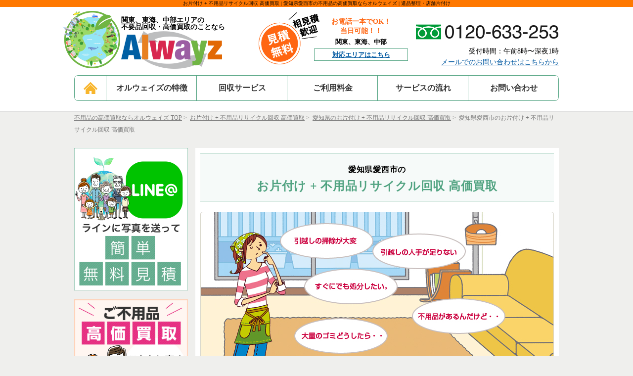

--- FILE ---
content_type: text/html; charset=UTF-8
request_url: https://alwayz.jp/fuyouhinn/?pref=aichi&ward=aisai%20shi
body_size: 21242
content:



<!DOCTYPE html>
<html lang="ja">
<head>
<meta charset="UTF-8">

<!-- Google Tag Manager -->
<script>(function(w,d,s,l,i){w[l]=w[l]||[];w[l].push({'gtm.start':
new Date().getTime(),event:'gtm.js'});var f=d.getElementsByTagName(s)[0],
j=d.createElement(s),dl=l!='dataLayer'?'&l='+l:'';j.async=true;j.src=
'https://www.googletagmanager.com/gtm.js?id='+i+dl;f.parentNode.insertBefore(j,f);
})(window,document,'script','dataLayer','GTM-P6Z6BTQ');</script>
<!-- End Google Tag Manager -->



	<title>愛知県愛西市のお片付け + 不用品リサイクル回収 高価買取 | Alwayz（オルウェイズ）</title>
	<meta name="description"  content="Alway（オルウェイズ）では、愛知県愛西市のお客様の家庭や会社などから出ました不用品を高価買取、リサイクル回収いたします。中古市場のノウハウのあるオルウェイズ独自の高価買取査定と最新の独自技術「輸出リサイクル割引」を利用したエコ回収で業界トップクラスの低価格を実現しています。" />
	<meta name="keywords"  content="愛知県,愛西市,不用品回収,高価買取,輸出リサイクル割引,ゴミ屋敷片付け,遺品整理, Alwayz, オルウェイズ" />



<!-- ファビコン -->
<link rel="icon" href="/favicon_01.ico">
<link rel="shortcut icon" href="/favicon_01.ico">
 
<!-- スマホ用アイコン -->
<link rel="apple-touch-icon" sizes="175x175" href="/apple-touch-icon.png">


<!-- 既存css -->
<link rel="stylesheet" type="text/css" href="https://alwayz.jp/admin/wp-content/themes/renew_template/css/style.css" />
<link rel="stylesheet" type="text/css" href="https://alwayz.jp/admin/wp-content/themes/renew_template/css/page.css" />
<!-- 既存css -->

<!-- renewal_css / js -->
<link rel="stylesheet" type="text/css" href="https://alwayz.jp/admin/wp-content/themes/renew_template/common/css/style.css" />
<link rel="stylesheet" type="text/css" href="https://alwayz.jp/admin/wp-content/themes/renew_template/common/css/pc.css" />
<link rel="stylesheet" type="text/css" href="https://alwayz.jp/admin/wp-content/themes/renew_template/common/css/smart.css" />
<link rel="stylesheet" type="text/css" href="https://alwayz.jp/admin/wp-content/themes/renew_template/common/css/form.css" />



<!-- bxSlider CSS file -->
<link href="https://alwayz.jp/admin/wp-content/themes/renew_template/common/css/jquery.bxslider.css" rel="stylesheet" />


<script type="text/javascript" src="https://alwayz.jp/admin/wp-content/themes/renew_template/common/js/jquery-3.0.0.js"></script>

<style>
	#header {
		/*position: fixed;*/
		z-index: 1;
		top:0; /* Required!! */
	}
	#index {
		position: relative;
		padding-top: 50px;
		/* background-color: #fff; */
	}
	#footer {
		/*line-height: 50px;
		background-color: #333;
		color: #ffffff;
		text-align: center;*/
	}
</style>

<script type="text/javascript">
var ua = navigator.userAgent;
if ((ua.indexOf('iPhone') > 0) || ua.indexOf('iPod') > 0 || (ua.indexOf('Android') > 0 && ua.indexOf('Mobile') > 0)) {
    // スマホのとき
    $('head').prepend('<meta name="viewport" content="width=device-width, initial-scale=1, maximum-scale=1, user-scalable=0" />');
}else{
    // PC・タブレットのとき
    $('head').prepend('<meta name="viewport" content="width=1000" />');
}
</script>





</head>


<body data-responsejs='{
   	"create": [
    { "breakpoints": [300,600,900], "mode": "src", "prefix": "src" }
    ]}'>

<!-- Google Tag Manager (noscript) -->
<noscript><iframe src="https://www.googletagmanager.com/ns.html?id=GTM-P6Z6BTQ"
height="0" width="0" style="display:none;visibility:hidden"></iframe></noscript>
<!-- End Google Tag Manager (noscript) -->
		
		
		
<div class="slidemenu slidemenu-left">
    <div class="slidemenu-header">
      <div>
        Alwayz（オルウェイズ）
      </div>
    </div>
    <div class="slidemenu-body">
      <ul class="slidemenu-content">
        <li><a class="menu-item" href="/">トップページ</a></li>
        <li><a class="menu-item" href="/about_anshin/">オルウェイズの特徴</a></li>
        <li><a class="menu-item" href="/service/">オルウェイズの回収サービス</a></li>
        <li><a class="menu-item" href="/ihin/">遺品整理・生前整理</a></li>
        <li><a class="menu-item" href="/heiten/">店舗閉店などに伴う片付け</a></li>
        <li><a class="menu-item" href="/gomiyasiki/">ゴミ屋敷片付け</a></li>
        <li><a class="menu-item" href="/juutakukaishu/">家丸ごと片付け</a></li>
        
        <li><a class="menu-item" href="/price/">ご利用料金</a></li>
        <li><a class="menu-item" href="/flow/">サービスの流れ</a></li>
        <li><a class="menu-item" href="/area/">対応エリア</a></li>
        <li><a class="menu-item" href="/company/">会社案内</a></li>
        <li><a class="menu-item" href="/contact/">お問い合わせ</a></li>
        
        <li><a class="menu-item" href="/independent/">独立開業支援サービス</a></li>
        
      </ul>
    </div>
  </div>

  <div class="slidemenu slidemenu-right">
    <div class="slidemenu-header">
      <div>
        お問い合わせ
      </div>
    </div>
    <div class="slidemenu-body">
      <ul class="slidemenu-content">
        <li><a class="menu-item" href="">Menu 1</a></li>
      </ul>
    </div>
  </div>
	
<div id="header" class="disable_pc">
      <span class="button menu-button-left">
      </span>
      <!-- <span class="button menu-button-right">
      </span> -->
      
      <div class="response_wrap">
      	<ul>
      		<li><a href="tel:0120633253" onclick="gtag('event', 'click', {'event_category': 'tel','event_label': '0120633253'});" id="sp_head_tel"><img src="https://alwayz.jp/admin/wp-content/themes/renew_template/img/sp_head_tel.png" alt="tel:0120-633-253"></a></li>
      		<li><a href="/contact/" onclick="gtag('event', 'click', {'event_category': 'mail_sp','event_label': 'contact'});"><img src="https://alwayz.jp/admin/wp-content/themes/renew_template/img/sp_head_mail.png" alt="メールでのお問い合わせはこちら"></a></li>
      		<li><a href="https://line.me/R/ti/p/%40ppo5005t" target="_blank" onclick="gtag('event', 'click', {'event_category': 'line_sp','event_label': 'line_link'});" id="sp_head_line"><img src="https://alwayz.jp/admin/wp-content/themes/renew_template/img/sp_head_line.png" alt="メールでのお問い合わせはこちら"></a></li>
      	</ul>
      </div><!-- response_wrap -->
      
</div>
		

	
	
		


<header class="disable_sp">
    <div id="header-top">
        <h1>
        					お片付け + 不用品リサイクル回収 高価買取 | 
								
     		        	
			愛知県愛西市の不用品の高価買取ならオルウェイズ | 遺品整理・店舗片付け
		</h1>
    </div>
    
    
    <div id='header' class='clearfix'>
    	<div class="contents">
        <div class='left'>
        	<div class="logo_wrap">
        		<div class="icon"><img src="https://alwayz.jp/admin/wp-content/themes/renew_template/common/images/head_logo_icn.png" alt="Alwayz（オルウェイズ ）"></div>
				<div class="logo">
					<p>関東、東海、中部エリアの<br>不要品回収・高価買取のことなら</p>
					<a href='/'>
						<img src="/img/common/log.png" alt="Alwayz（オルウェイズ）">
					</a>
					
				</div><!-- logo -->
				<div class="clear"></div>
			</div><!-- logo_wrap -->
			
			<div class="mitsumori"><img src="https://alwayz.jp/admin/wp-content/themes/renew_template/common/images/head_mitumori_icn.png" alt="見積無料 相見積歓迎"></div>
			
			<div class="area_wrap">
				<p class="ttl">お電話一本でOK！<br> 当日可能！！</p>
				<p class="area">関東、東海、中部</p>
				<a href="/area/" class="area">対応エリアはこちら</a>
			</div><!--area_wrap -->
			
        </div><!-- left -->
        <div class='right'>
            <img src="https://alwayz.jp/admin/wp-content/themes/renew_template/common/images/head_tel.png" alt="tel:0120-633-253">
            <br>
            <p>受付時間：午前8時〜深夜1時</p>
            <p><a href="/contact/">メールでのお問い合わせはこちらから</a></p>
        </div><!-- right -->
        <div class="clear"></div>
        
        
        	<div class="gmenu_wrap clearfix">
        		<ul class="clearfix">
					<li class="gmenu_01 ove"><a href="/"><img src="https://alwayz.jp/admin/wp-content/themes/renew_template/common/images/gmenu_home.png" alt="ホーム"></a></li>
        			<li class="gmenu_02"><a href="/about_anshin/">オルウェイズの特徴</a></li>
        			<li class="gmenu_03"><a href="/service/">回収サービス</a></li>
        			<li class="gmenu_04"><a href="/price/">ご利用料金</a></li>
        			<li class="gmenu_05"><a href="/flow/">サービスの流れ</a></li>
        			<li class="gmenu_06"><a href="/contact/">お問い合わせ</a></li>
        		</ul>
        	</div><!-- gmenu_wrap -->
        
        
        </div><!-- contents -->
    </div><!-- header -->
</header>	
	
	
<div id='index'>

<!-- スマホ用ヘッダー -->	
	<div class="sp_logo_wrap disable_pc">
		<h2>関東全域に加え、山梨、静岡の不要品回収・遺品整理のことなら</h2>
		<a href="/"><img src='https://alwayz.jp/admin/wp-content/themes/renew_template/img/sample1_1.png' alt='東京、神奈川、埼玉、千葉、茨城、栃木、群馬など関東全域に加え、山梨、静岡の不用品回収やゴミ屋敷片付・遺品整理ならAlwayz（オルウェイズ ）'></a>
	</div><!-- sp_logo_wrap -->
<!-- スマホ用ヘッダー -->	

	

<div id='breadcrumbs'>
    <p>
    		
								<a href="https://alwayz.jp">不用品の高価買取ならオルウェイズ TOP</a>&nbsp;>&nbsp;
			<a href="/fuyouhinn/">お片付け + 不用品リサイクル回収 高価買取</a>&nbsp;>&nbsp;
							<a href="/fuyouhinn/?pref=aichi">愛知県のお片付け + 不用品リサイクル回収 高価買取</a>&nbsp;>&nbsp;
						愛知県愛西市のお片付け + 不用品リサイクル回収 高価買取			
				
		
		
      	    </p>
</div>	
		
		
			

				
			
		
	

    
    <div id='wrap' class='clearfix'>
        <div id='content' class='right'>
   			
   							<div class="new_sec_cont_wrap">
<div class="ttl_wrap">
<h2><span class="col_black ft16">愛知県愛西市の</span><br />お片付け + 不用品リサイクル回収 高価買取</h2>
</div>
</div>
<p><!-- sec_new_cont --></p>
<article class="fs14">
<img class="alignnone size-full wp-image-11 mb15" src="/admin/wp-content/uploads/2012/02/anshin_index_10.jpg" alt="愛知県愛西市の不用品回収" /></p>
<div class="ttl_wrap">
<h2>Alwayz（オルウェイズ）グループでは、愛知県愛西市のお客様の家庭や会社などから出ました不用品をリサイクル回収・高価買取いたします。</h2>
</div>
<p><span style="color: #ff0000; font-weight: bold;">愛知県愛西市の不用品回収や遺品整理・ゴミ屋敷片付け・ハウスクリーニングなら電話1本即日対応致します。 </span></p>
<p class="bold">・引越前後のお片付けや引越前後の粗大ゴミからゴミ袋に入ったゴミなど。<br />
・遺品整理や生前整理で大事な物を仕分けたり、不用物の処分やリサイクルしたい時。<br />
・リフォームなどでお部屋をお片付けする時。<br />
・一般的な少量から大量の不用品回収。<br />
・断捨離を目的とするお片付けやゴミ屋敷お方付け。<br />
・不用品回収と同時にハウスクリーニングしたい時。<br />
・家を売る時に発生する家財の丸ごと処分。</p>
<p class="col_red ft16 bold">Alwayz（オルウェイズ ）グループは最新のエコシステムでお客様の面倒を減らし低価格を実現することで多くのお客様にお喜びいただいています。<br />
お客様へのご相談、出張見積もりは完全無料ですので、お気軽にご連絡ください。</p>
<p>不用品１点から大量の不用品、家財丸ごとでもすぐにお伺いいたします。<br />
回収品は、すべてスタッフが運び出し致しますので、お客様が家の外までお運びする必要はありません。<br />
回収品の内容やお仕事のご依頼なども秘密厳守で行います。機密文書の処分などもお任せください。<br />
Alwayz（オルウェイズ）グループでは、回収させて頂きました不用品を細かい分別や解体し、国内でのリサイクルが可能なものはお客様より高価買取をしリサイクルを行います。<br />
国内ではリサイクルできないと判断したものでも東南アジアへ輸出することで、ほぼ100％に近いリサイクルに近づけられるように努力しております。<br />
リサイクルを可能にすることで、遺品整理や店舗閉店に伴うお片付け、家丸ごとお片付けなど大きなお片付けの費用を割引し他店では実現できないような価格を実現させるよう努力しています。<br />
<strong>なお、Alwayz（オルウェイズ ）グループでは完全予約制ですので、スピーカーなどの営業活動は行っておりません。 </strong></p>
<section>
<div class="ttl_wrap">
<h2>Alwayz（オルウェイズ） グループが愛知県愛西市で選ばれる<span class="ft26 col_orange">3</span>つの理由</h2>
</div>
<div class="fuyouhinn_wrap">
<h3><span class="num">1、</span>お電話一本でスピーディーな即日対応</h3>
<p class="mb15">お電話1本で当日にお伺い致します。<br />
愛知県愛西市地域での引越し前後の急な片付けや電化製品や家具が壊れたなどのトラブルでもすぐに回収にお伺い致します。引越しで運びきれなかった不用品、壊れた家電や家具などはすぐに捨てられません。自治体を通して粗大ゴミやリサイクル家電を処分するにも予約が必要な為、当日に処分する事が出来ませんが、Alwayz（オルウェイズ）グループでは、当日対応ですので、困った時にお電話頂ければすぐにお伺い致します。</p>
<h3><span class="num">2、</span>重たくても大きなものでも回収可能</h3>
<p class="mb15">一人では運べないような会社の工業機械や家庭から出る重たくて大きな不用品も回収致します。<br />
女性やお年寄りでは、重たい家具や家電、家財は粗大ゴミとして玄関の外に運ぶだけでも大変です。階段を使っての荷下ろしや人手不足によって、運び出しが不可能な場合もございます。その様な問題も、Alwayz（オルウェイズ）グループでは、お客様のお手伝いなく、すべてスタッフが作業させて頂きます。</p>
<h3><span class="num">3、</span>引越しとリサイクルが同時に可能、さらに、リサイクル品は高価買取します。</h3>
<p class="mb15">Alwayz（オルウェイズ）グループでは、リサイクル業者の為、引越し以外にも様々な物をリサイクルするエコビジネスをしています。お客様のご不用になりました物を引越しと同時にリサイクルに回す事が可能です。リサイクルは国内の専門の中古市場に加え海外にも輸出しております。お客様の不用品が発展途上国で必要とされる物も多数あるのです。<br />
また、引越し後の不用品のお片付けは引越し業社さまは通常行いません。<br />
通常では、不用品を片付けるのはお客様です。<br />
そんな時こそ、Alwayz（オルウェイズ）グループにおまかせ頂ければ、愛知県愛西市の家庭や会社から出る不用品を廃棄だけでなく、高価買取やリサイクルにまわす事が出来ます。</p>
<p><span style="color: #ff0000;"><b>お片付け・ゴミ屋敷・遺品整理・生前整理・残置物撤去の目安</b></span><br />
<img src="/admin/wp-content/uploads/2016/01/track_menu1.jpg"  border="0" /></p>
<p>上記のお値段は、処分品によりお値段は変動致します。たとえば、産業廃棄物（ペンキや石膏ボード、ボンベなど）、消火器、大きな石や大量の重い物などある場合です。2台目以降はお値引きになります。</p>
</div>
<p><!-- fuyouhinn_wrap --></p>
<p><span><b><span style="color: #ff0000;"><span>テレビで話題の最新、不用品回収システムで低価格を実現使える物は何でもリサイクするのは当たり前の時代です！！</span></span></b></span><br />
お客様の処分される物は極力、弊社では高価買取をすることで、お片付け費用からの割引をご用意しています。<br />
他店ではなかなか真似の出来ない独自のシステムなのです。現在では多くの廃品業者様もAlwayz（オルウェイズ ）にゴミの持込をされるくらいになりました。</p>
</section>
<p><!--{*安心回収は行政で捨てられないものも引き取ります*}--></p>
<section>
<div class="ttl_wrap">
<h2>Alwayz（オルウェイズ）グループは行政で捨てられないものもリサイクル、買取などを行なっています。</h2>
</div>
<ul class="mb15">
<li class="mb10 ft18 bold">エアコン・テレビ・冷蔵庫・洗濯機・衣類乾燥機</li>
<li class="mb10 ft18 bold">パソコン</li>
<li class="mb10 ft18 bold">事業活動に伴って生じた粗大ゴミ</li>
<li class="mb10 ft18 bold">ピアノ、消化器、耐火金庫、バッテリー、タイヤ等<br />
<span class="chu col_red">※区での適正な処理が困難なもの</span></li>
<li class="mb10 ft18 bold">有害性・危険性のあるもの、著しく悪臭を発するもの<br />
<span class="chu col_red">※ストーブ等は、必ず燃料を抜いて下さい</span></li>
</ul>
</section>
<p><!--{*不良品取引一覧*}--></p>
<div class="mb15 index_win radius p10">
<p><span class="bold">不用品取引一覧</span><br />
扇風機、掃除機、掛布団、敷布団、照明、パイプイス、カラーボックス、スーツケース、ギター、物干し竿、小型プリンター、スキャナー、座椅子、パイプイス、タイヤチェーン、ブロック、キックボード、スケートボード、毛布、傘、トースター、アイロン、靴、ビデオカメラ、ビデオデッキ、ラジカセ、カーステレオ、ゲーム機、ポット、炊飯器、座布団、電話機、ボール、箪笥、食器棚、物置、下駄箱、チェスト、ロッカー、電子レンジ、石油ストーブ、会議用テーブル、ゴルフセット、肘掛付イス(大)、ローテーブル、キャビネット、オイルヒーター、4人用ダイニングテーブル、<br />
シュレッター、自転車、車のバッテリー、メタルラック、キーボード、畳、オーディオラックプロジェクター、マフラー、スクリーン、雨戸、パソコン、パソコンラック、窓エアコン、ダイニングテーブル、ソファー、折たたみベット、パイプベット、パーテーション、オイルヒーター、ライティングデスク、食器洗機、水槽、鏡台、カーペット、足付ミシン、消火器、ロデオボーイなど</p>
</div>
</article>
			   		
   			

<div class="new_sec_cont_wrap">

	<div class="ttl_wrap">
		<h2>愛知県愛西市エリアのサービス</h2>
	</div><!-- ttl_wrap -->

	<div class="anshin_service_wrap">
		<h2 class="tc"><img src="/admin/wp-content/themes/renew_template/images/top/system_ttl.png" alt="Alwayz（オルウェイズ）では、お客様の用途に合わせた独自の回収システムをご用意！！" data-src300="/admin/wp-content/themes/renew_template/images/top/sp/system_ttl.png" data-src600="/admin/wp-content/themes/renew_template/images/top/system_ttl.png" data-src900="/admin/wp-content/themes/renew_template/images/top/system_ttl.png" /></h2>
		
		<div class="unit_wrap">
		
			<div class="service_unit f_left">
				<div class="img_wrap"><a href="/fuyouhinn/?pref=aichi&ward=aisai shi"><img src="/admin/wp-content/themes/renew_template/images/top/system_bnr_04.png" alt="愛知県愛西市エリアの引越し前後や様々な不用品回収" /></a></div>

			</div><!-- service_unit -->
			
			<div class="service_unit f_right">
				<div class="img_wrap"><a href="/ihin/?pref=aichi&ward=aisai shi"><img src="/admin/wp-content/themes/renew_template/images/top/system_bnr_02.png" alt="愛知県愛西市エリアの遺品整理・生前整理" /></a></div>

			</div><!-- service_unit -->
			
			<div class="clear"></div>
			
			<div class="service_unit f_left">
				<div class="img_wrap"><a href="/heiten/?pref=aichi&ward=aisai shi"><img src="/admin/wp-content/themes/renew_template/images/top/system_bnr_03.png" alt="愛知県愛西市エリアの店舗閉店に伴う片付け" /></a></div>
			</div><!-- service_unit -->


			<div class="service_unit f_right">
				<div class="img_wrap"><a href="/juutakukaishu/?pref=aichi&ward=aisai shi"><img src="/admin/wp-content/themes/renew_template/images/top/system_bnr_07.png" alt="愛知県愛西市エリアの家まるごとお片付け" /></a></div>

			</div><!-- service_unit -->
			
			<div class="clear"></div>


			<div class="service_unit f_left">
				<div class="img_wrap"><a href="/zanchib/?pref=aichi&ward=aisai shi"><img src="/admin/wp-content/themes/renew_template/images/top/system_bnr_06.png" alt="愛知県愛西市エリアの管理物件の残置物撤去" /></a></div>
			</div><!-- service_unit -->

			<div class="service_unit f_right">
				<div class="img_wrap"><a href="/gomiyasiki/?pref=aichi&ward=aisai shi"><img src="/admin/wp-content/themes/renew_template/images/top/system_bnr_01.png" alt="愛知県愛西市エリアのゴミ屋敷片付け" /></a></div>

			</div><!-- service_unit -->


			<div class="clear"></div>
		</div><!-- unit_wrap -->

	</div><!-- anshin_service_wrap -->

</div><!-- new_sec_cont_wrap -->


   			
   		<div class="unit_wrap">
	<div class="ttl_wrap"><h2>関東（神奈川、東京、埼玉、千葉、山梨）、東海（静岡、愛知）、中部（岐阜、三重）の不用品回収・高価買取はお任せください！</h2></div>
	<p>Alwayz（オルウェイズ） グループでは、関東（神奈川、東京、埼玉、千葉、山梨）、東海（静岡、愛知）、中部（岐阜、三重）の家や会社・店舗様から出る不用品の回収や高価買取、そしてお片付けなどのお仕事を喜んでお受け致しております。<br>
お客様に代わって、リサイクルのプロが皆様の不用品回収・高価買取・お片付け・遺品整理・店舗閉店に伴う片付け（スケルトン戻しまで）を作業いたします。<br>
<span class="ft16 col_red bold">お電話1本  即日対応  無料出張お見積もり  お電話やLINEでのお見積もりも可能です。</span><br>
Alwayz（オルウェイズ）グループの経験豊富なスタッフが丁寧にアドバイスさせて頂きます。</p>
	
	<div class="busi_wrap">
		<div class="bnr_wrap"><a href="/fuyouhinn/"><img src='https://alwayz.jp/admin/wp-content/themes/renew_template/images/top/system_bnr_10.jpg' alt="引越し前後や様々な不用品回収"></a></div>
		<p>引越し前後のお片付けや片付け収納、人手不足の応援などお片付けと同時にご不用になったものを高価買取・リサイクル回収しています。</p>
	</div><!-- busi_wrap -->
	
	<div class="busi_wrap">
		<div class="bnr_wrap"><a href="/juutakukaishu/"><img src='https://alwayz.jp/admin/wp-content/themes/renew_template/images/juutakukaishu/main_00.jpg' alt="家まるごとお片付け"></a></div>
		<p>家を明け渡す前に、お客様はお荷物を引越し荷物に仕分けしたり、いらない物を処分したりと大掛かりです。そんな時はAlwayz（オルウェイズ）でお客様に代わって処分や整理の作業を致します。ご不用になった品物は高価買取することでお客様の手間をなくし低価格を実現しています。</p>
	</div><!-- busi_wrap -->
	
	<div class="busi_wrap">
		<div class="bnr_wrap"><a href="/heiten/"><img src='https://alwayz.jp/admin/wp-content/themes/renew_template/images/heiten/main_00.jpg' alt="店舗閉店に伴う片付け"></a></div>
		<p>お店や会社を閉店する時のお方付けやスケルトン戻しもすべて可能です。ご不用になった店舗の厨房機器などの設備や什器、商品など高価買取も行なっています。</p>
	</div><!-- busi_wrap -->
	
	<div class="busi_wrap">
		<div class="bnr_wrap"><a href="/ihin/"><img src='https://alwayz.jp/admin/wp-content/themes/renew_template/images/ihin/main_00.jpg' alt="遺品整理・生前整理"></a></div>
		<p>遺品整理士認定協会の優良企業として登録されております。丁寧な仕事と独自のリサイクルシステムで低価格だけでなく、お客様のお気持ちを最大限に考え、大事な保管するものや新たな旅立ちをする家財を丁寧に仕分け作業致します。オルウェイズでは更に、ご不用なご遺品を大切にリサイクルできるよう高価買取しています。</p>
	</div><!-- busi_wrap -->
	
	
	
	
	<div class="busi_wrap">
		<div class="bnr_wrap"><a href="/gomiyasiki/"><img src='https://alwayz.jp/admin/wp-content/themes/renew_template/images/gomiyasiki/main_00.jpg' alt="ゴミ屋敷片付け"></a></div>
		<p>テレビ番組にてゴミ屋敷片付けを取材された事もあり、リサイクルと処分を同時に行える技術を持っており、独自のリサイクルシステムにて、低価格のお片づけをご提案いたします。他店の25％から35％お安くなります。</p>
	</div><!-- busi_wrap -->
	
	
	
	
	
</div><!-- unit_wrap -->   		
        	<!--a href="/contact/"><img src='/img/common/content_foot.jpg' alt='メールからのご相談はこちら'></a-->
        	<a href="tel:0120633253" onclick="gtag('event', 'click', {'event_category': 'tel_02','event_label': '0120633253'});" id="sp_contents_tel">
        		<img src="https://alwayz.jp/admin/wp-content/themes/renew_template/images/common/index_head.jpg" 
						data-src300="https://alwayz.jp/admin/wp-content/themes/renew_template/images/common/sp/index_head.png" 
						data-src600="https://alwayz.jp/admin/wp-content/themes/renew_template/images/common/index_head.jpg" 
						data-src900="https://alwayz.jp/admin/wp-content/themes/renew_template/images/common/index_head.jpg" 
						alt="家庭や会社から出る不要品はなんでも回収！！ 24時間 お電話1本 即日対応" />
        	</a>
        	
        	<div class="contact_wrap clearfix">
        		<div class="mitumori"><img src="https://alwayz.jp/admin/wp-content/themes/renew_template/images/top/contact_mitumori.png" alt="見積無料 相見積歓迎"></div>
        		<div class="tel"><a href="tel:0120633253"  onclick="gtag('event', 'click', {'event_category': 'tel_02','event_label': '0120633253'});" ><img src="https://alwayz.jp/admin/wp-content/themes/renew_template/images/top/contact_tel.png" alt="0120-633-253"></a></div>
        		<div class="mail"><a href="/contact/" onclick="ga('send', 'event',  'mail_02', 'click', 'http://anshinkaishuu.com/contact/');"><img src="https://alwayz.jp/admin/wp-content/themes/renew_template/images/top/contact_mail.png" alt="メールでのお問い合わせはこちらから"></a></div>
        	</div><!-- contact_wrap -->        </div><!-- content -->
        
        <div class="disable_sp">
    		<div id='sidebar' class='left'>
    
    <div class="line_bnr mb15">
        <a href="/line/">
            <img src="/images/line/bnr_side.png" alt="ALWAYZ（オルウェイズ）グループ公式ラインに写真を送って簡単無料見積">
        </a>
    </div>
    
    <div class="line_bnr mb15">
        <a href="/ex-purchase/">
            <img src="https://alwayz.jp/admin/wp-content/themes/renew_template/images/sidenavi/bnr_kaitori.jpg" alt="ご不用品高価買取　ご不用品に困ったら、まずは、こちら！">
        </a>
    </div>
    
        
    
    
    
   <div class='contact'>
        <a href='/contact/'>
            <img src='/img/common/side_contact.jpg'>
        </a>
    </div>
   
    <div class="bnr_unit">
        <a href='/ex-purchase/'>
            <img src='https://alwayz.jp/admin/wp-content/themes/renew_template/images/sidenavi/system_bnr_07.jpg' alt="ご不用品の高価買取サービス">
        </a>
    </div><!-- bnr_unit -->
    
    <div class="bnr_unit">
        <a href='/purchase/inventory/'>
            <img src='https://alwayz.jp/admin/wp-content/themes/renew_template/images/sidenavi/system_bnr_15.jpg' alt="余剰在庫・処分品の買取・撤去回収サービス">
        </a>
    </div><!-- bnr_unit -->
    
    <div class="bnr_unit">
        <a href='/purchase/office/'>
            <img src='https://alwayz.jp/admin/wp-content/themes/renew_template/images/sidenavi/system_bnr_14.jpg' alt="オフィス移転・閉鎖に伴う家具・什器高価買取や撤去回収サービス">
        </a>
    </div><!-- bnr_unit -->
    
    <div class="bnr_unit">
        <a href='/kitchen_equipment/'>
            <img src='https://alwayz.jp/admin/wp-content/themes/renew_template/images/sidenavi/system_bnr_13.jpg' alt="厨房機器の処分、高価買取サービス">
        </a>
    </div><!-- bnr_unit -->
    
    <div class="bnr_unit">
        <a href='/item/1808/'>
            <img src='https://alwayz.jp/admin/wp-content/themes/renew_template/images/sidenavi/system_bnr_11.jpg' alt="製氷機の高価買取 リサイクル【飲食店 厨房機器】">
        </a>
    </div><!-- bnr_unit -->
    
    <div class="bnr_unit">
        <a href='/commercial_aircon/'>
            <img src='https://alwayz.jp/admin/wp-content/themes/renew_template/images/sidenavi/system_bnr_12.jpg' alt="業務用エアコンの処分 格安引取・買取サービス">
        </a>
    </div><!-- bnr_unit -->
    
    <div class="bnr_unit">
        <a href='/purchase/villa/'>
            <img src='https://alwayz.jp/admin/wp-content/themes/renew_template/images/sidenavi/system_bnr_17.jpg' alt="別荘・セカンドハウスなど片付けに伴う家財の買取・回収">
        </a>
    </div><!-- bnr_unit -->
    
    <div class="bnr_unit">
        <a href='/aircon/'>
            <img src='https://alwayz.jp/admin/wp-content/themes/renew_template/images/sidenavi/system_bnr_08.jpg' alt="エアコン取り外し・100円以上買取サービス">
        </a>
    </div><!-- bnr_unit -->
    
    
    <div class="bnr_unit">
        <a href='/purchase/restoration/'>
            <img src='https://alwayz.jp/admin/wp-content/themes/renew_template/images/sidenavi/system_bnr_16.jpg' alt="原状回復工事・解体工事サービス">
        </a>
    </div><!-- bnr_unit -->
    
    <div class="bnr_unit">
        <a href='/fuyouhinn/'>
            <img src='https://alwayz.jp/admin/wp-content/themes/renew_template/images/sidenavi/system_bnr_04.png' alt="不用品回収">
        </a>
    </div><!-- bnr_unit -->
    
    <div class="bnr_unit">
        <a href='/gomiyasiki/'>
            <img src='https://alwayz.jp/admin/wp-content/themes/renew_template/images/sidenavi/system_bnr_01.png' alt="ゴミ屋敷片付け">
        </a>
    </div><!-- bnr_unit -->
    
    <div class="bnr_unit">
        <a href='/ihin/'>
            <img src='https://alwayz.jp/admin/wp-content/themes/renew_template/images/sidenavi/system_bnr_02.png' alt="遺品整理・生前整理">
        </a>
    </div><!-- bnr_unit -->
    
    
    
    <div class="bnr_unit">
        <a href='/juutakukaishu/'>
            <img src='https://alwayz.jp/admin/wp-content/themes/renew_template/images/sidenavi/system_bnr_04.jpg' alt="家丸ごと片付け">
        </a>
    </div><!-- bnr_unit -->
    
    <div class="bnr_unit">
        <a href='/zanchib/'>
            <img src='https://alwayz.jp/admin/wp-content/themes/renew_template/images/sidenavi/system_bnr_06.png' alt="管理物件の残置物撤去">
        </a>
    </div><!-- bnr_unit -->
    
    <div class="bnr_unit">
        <a href='/heiten/'>
            <img src='https://alwayz.jp/admin/wp-content/themes/renew_template/images/sidenavi/system_bnr_03.png' alt="店舗閉店に伴う片付け">
        </a>
    </div><!-- bnr_unit -->
    
    <div class="benri_unit_wrap">
        <div class="ttl">
            <h3>企業情報</h3>
        </div>
        
        <ul>
            <li><a href="/message/">ご挨拶</a></li>
            <li><a href="/about_anshin/">オルウェイズの特徴</a></li>
            <li><a href="/service/">回収サービス</a></li>
            <li><a href="/company/">会社概要</a></li>
        </ul>
    </div><!-- benri_unit_wrap -->
    
    

<div class="cat_list_wrap">
<ul>
	<li class="cat-item cat-item-32"><a href="https://alwayz.jp/category/campaign/" >キャンペーン情報</a>
</li>
	<li class="cat-item cat-item-342"><a href="https://alwayz.jp/category/%e4%ba%8b%e5%8b%99%e7%94%a8%e5%93%81%e8%b2%b7%e5%8f%96%e4%ba%8b%e4%be%8b/" >事務用品買取事例</a>
</li>
	<li class="cat-item cat-item-356"><a href="https://alwayz.jp/category/%e3%82%aa%e3%83%95%e3%82%a3%e3%82%b9%e6%a9%9f%e5%99%a8%e8%b2%b7%e5%8f%96/" >オフィス機器買取</a>
</li>
	<li class="cat-item cat-item-357"><a href="https://alwayz.jp/category/%e3%82%aa%e3%83%95%e3%82%a3%e3%82%b9%e9%96%89%e9%8e%96%e3%81%ab%e4%bc%b4%e3%81%86%e7%89%87%e4%bb%98%e3%81%91/" >オフィス閉鎖に伴う片付け</a>
</li>
	<li class="cat-item cat-item-443"><a href="https://alwayz.jp/category/%e5%80%89%e5%ba%ab%e9%96%89%e9%8e%96%e3%81%ab%e4%bc%b4%e3%81%86%e6%ae%8b%e7%bd%ae%e7%89%a9%e6%92%a4%e5%8e%bb/" >倉庫閉鎖に伴う残置物撤去</a>
</li>
	<li class="cat-item cat-item-478"><a href="https://alwayz.jp/category/%e7%89%a9%e4%bb%b6%e5%86%85%e3%81%ae%e6%ae%8b%e7%bd%ae%e7%89%a9%e6%92%a4%e5%8e%bb/" >物件内の残置物撤去</a>
</li>
	<li class="cat-item cat-item-482"><a href="https://alwayz.jp/category/%e5%88%a5%e8%8d%98%e7%89%87%e4%bb%98%e3%81%91%e3%81%ab%e4%bc%b4%e3%81%86%e8%b2%b7%e5%8f%96%e3%83%bb%e5%9b%9e%e5%8f%8e/" >別荘片付けに伴う買取・回収</a>
</li>
	<li class="cat-item cat-item-1"><a href="https://alwayz.jp/category/whatsnew/" >お知らせ</a>
</li>
	<li class="cat-item cat-item-2"><a href="https://alwayz.jp/category/blog/" >ブログ</a>
</li>
	<li class="cat-item cat-item-21"><a href="https://alwayz.jp/category/column/" >コラム</a>
</li>
	<li class="cat-item cat-item-4"><a href="https://alwayz.jp/category/case/" >事例紹介</a>
</li>
</ul>
</div><!-- cat_list_wrap -->

    
    <div class="prof_wrap">
        <p><span class="bold">オルウェイズ 株式会社</p>
        <p><span class="bold">代表取締役</span> 下條 大志郎</p>
        <p><span class="bold">メッセージ</span><br />
        お客様の喜ぶ顔に答えがある！ <br>
        ご要望をひとつひとつ聞かせてください<br>
        あんしん　丁寧　親切をモットーに作業させて頂きます。</p>
        <p><span class="bold">住所</span> 神奈川県横浜市神奈川区片倉4-24-3</p>
        
        <p>古物許可 第451380009298号</p>
        <p>産業廃棄物運搬収集許可　第117056021号</p>
    </div><!-- prof_wrap -->
    
    
   
    
    <div><a href='http://www.is-mind.org/'><img src='https://alwayz.jp/admin/wp-content/themes/renew_template/images/sidenavi/ihinseirishi.jpg'></a></div>
    

   
    
    
</div>    	</div><!-- disable_sp -->
    </div><!-- wrap -->
	
	
		<div class="kaisyu_system_wrap">
		<div class="cont_wrap">
			<div class="ttl_wrap">
				<h2>
					<img src="https://alwayz.jp/admin/wp-content/themes/renew_template/images/top/system_ttl.png" 
						data-src300="https://alwayz.jp/admin/wp-content/themes/renew_template/images/top/sp/system_ttl.png" 
						data-src600="https://alwayz.jp/admin/wp-content/themes/renew_template/images/top/system_ttl.png" 
						data-src900="https://alwayz.jp/admin/wp-content/themes/renew_template/images/top/system_ttl.png" 
						alt="Alwayz（オルウェイズ） グループでは、お客様の用途に合わせた独自の回収システムをご用意！！" />
					
				</h2>
			</div>
			
			<div class="bnr_wrap_kaitori clearfix">
				<div class="ttl_wrap"><h2>買取サービス</h2></div>
				<ul>
					<li><a href="/ex-purchase/"><img src='https://alwayz.jp/admin/wp-content/themes/renew_template/images/top/system_bnr_08.jpg' alt='ご不用品の高価買取サービス'></a></li>
					<li><a href="/purchase/inventory/"><img src='https://alwayz.jp/admin/wp-content/themes/renew_template/images/top/system_bnr_15.jpg' alt='余剰在庫・処分品の買取・撤去回収サービス'></a></li>
					<li><a href="/purchase/office/"><img src='https://alwayz.jp/admin/wp-content/themes/renew_template/images/top/system_bnr_14.jpg' alt='オフィス移転・閉鎖に伴う家具・什器高価買取や撤去回収サービス'></a></li>
					<li><a href="/kitchen_equipment/"><img src='https://alwayz.jp/admin/wp-content/themes/renew_template/images/top/system_bnr_13.jpg' alt='厨房機器の処分・高価買取サービス'></a></li>
					<li><a href="/item/1808/"><img src='https://alwayz.jp/admin/wp-content/themes/renew_template/images/top/system_bnr_11.jpg' alt='製氷機の高価買取 リサイクル【飲食店 厨房機器】'></a></li>
					<li><a href="/commercial_aircon/"><img src='https://alwayz.jp/admin/wp-content/themes/renew_template/images/top/system_bnr_12.jpg' alt='業務用エアコンの処分 無料引取・高価買取サービス'></a></li>
					<li><a href="/purchase/villa/"><img src='https://alwayz.jp/admin/wp-content/themes/renew_template/images/top/system_bnr_17.jpg' alt='別荘・セカンドハウスなど片付けに伴う家財の買取・回収'></a></li>
					<li><a href="/aircon/"><img src='https://alwayz.jp/admin/wp-content/themes/renew_template/images/top/system_bnr_09.jpg' alt='エアコン取り外し・100円以上買取サービス'></a></li>
				</ul>
			</div><!-- bnr_wrap -->
			
			
			
			<div class="bnr_wrap clearfix">
				<div class="ttl_wrap"><h2>お片付け・リサイクル回収サービス</h2></div>
				<ul>
					<li><a href="/fuyouhinn/"><img src='https://alwayz.jp/admin/wp-content/themes/renew_template/images/top/system_bnr_04.png' alt='不用品回収'></a></li>
					<li><a href="/ihin/"><img src='https://alwayz.jp/admin/wp-content/themes/renew_template/images/top/system_bnr_02.png' alt='遺品整理・生前整理'></a></li>
					<li><a href="/heiten/"><img src='https://alwayz.jp/admin/wp-content/themes/renew_template/images/top/system_bnr_03.png' alt='店舗閉店に伴う片付け'></a></li>
					
					
					<li><a href="/juutakukaishu/"><img src='https://alwayz.jp/admin/wp-content/themes/renew_template/images/top/system_bnr_07.png' alt='家丸ごとお片付け'></a></li>
					<li><a href="/heiten/"><img src='https://alwayz.jp/admin/wp-content/themes/renew_template/images/top/system_bnr_06.png' alt='店舗・管理物件の残置物撤去'></a></li>
					<li><a href="/gomiyasiki/"><img src='https://alwayz.jp/admin/wp-content/themes/renew_template/images/top/system_bnr_01.png' alt='ゴミ屋敷片付け'></a></li>
					<li><a href="/purchase/restoration/"><img src='https://alwayz.jp/admin/wp-content/themes/renew_template/images/top/system_bnr_16.jpg' alt='原状回復工事・解体工事サービス'></a></li>
					
				</ul>
			</div><!-- bnr_wrap -->
		
		</div><!-- cont_wrap -->
	</div><!-- kaisyu_system_wrap -->		
		<div class="eco_system_wrap">
		<div class="cont_wrap">
			
			<div class="ttl_wrap">
				<h2>
					<img src="https://alwayz.jp/admin/wp-content/themes/renew_template/images/top/eco_system_ttl_01.png" 
						data-src300="https://alwayz.jp/admin/wp-content/themes/renew_template/images/top/sp/eco_system_ttl_01.png" 
						data-src600="https://alwayz.jp/admin/wp-content/themes/renew_template/images/top/eco_system_ttl_01.png" 
						data-src900="https://alwayz.jp/admin/wp-content/themes/renew_template/images/top/eco_system_ttl_01.png" 
						alt="他店では、なかなか実現できない  価格と技術" />
				</h2>
			</div>
			
			<div class="eco_wrap clearfix">
				<div class="ttl_wrap">
					<h2>
						<img src='https://alwayz.jp/admin/wp-content/themes/renew_template/images/top/eco_system_ttl_02.png' alt='Alwayz（オルウェイズ ）独自のエコを配慮した最新の不要品回収システム'>
					</h2>
				</div>
				
				<div class="contents">
					<p class="ft18">テレビで話題の<span class="bold col_orange">最新、不用品回収システムで低価格を実現</span><br>
エコを配慮し、<span class="bold col_orange">使える物は何でもリサイクル</span>するのは当たり前の時代です！！</p>
					
					<p class="ft14">お客様の処分される物が多数ある場合には、<span class="bold tul">弊社ではいくつかの割引をご用意</span>しております。</p>
					
					<p class="ft20 bold"><span class="col_pink">不用品を捨てる</span><br class="disable_pc"> をなくし <br class="disable_pc"><span class="col_green">エコリサイクル</span><br class="disable_pc"> が実現する <br class="disable_pc"><span class="col_orange">お客様への割引</span></p>
					
				</div><!-- contants -->
			</div><!-- eco_wrap -->
			
		</div><!-- cont_wrap -->
	</div><!-- eco_system_wrap -->	
	<div class="hikitori_wrap">
    	<div class="cont_wrap">
    		
    		<div class="ttl_wrap">
    			<h2 class="bl_orange">行政で捨てられない物もリサイクル回収や<br class="disable_sp">高価買取として引き取り出来ることもあります。</h2>
    		</div><!-- ttl_wrap -->
    		<div class="bg_image">
    		    <img src="https://alwayz.jp/admin/wp-content/themes/renew_template/images/top/bg_hikitori.png" 
					data-src300="https://alwayz.jp/admin/wp-content/themes/renew_template/images/top/sp/bg_hikitori.png" 
					data-src600="https://alwayz.jp/admin/wp-content/themes/renew_template/images/top/bg_hikitori.png" 
					data-src900="https://alwayz.jp/admin/wp-content/themes/renew_template/images/top/bg_hikitori.png" 
					 />
    		</div>
    		<p class="ft14"><span class="ft19 col_orange tul">テレビで話題の最新、不用品回収システムで低価格を実現</span>使える物は何でもリサイクするのは当たり前の時代です！！<br>
<span class="bold tul">お客様の処分される物は極力、弊社では高価買取をすることで、お片付けなどの作業費用からの割引をご用意</span>しています。<br>
<span class="ft19 col_orange tul">他店ではなかなか真似の出来ない独自のシステム</span>で、現在では多くの廃品業者様もAlwayz（オルウェイズ ）にゴミの持込をされるくらいになりました。<br>
<span class="ft19 col_orange tul">行政で捨てられない物もお引き取りしております</span>ので、どんな物でもまずはお気軽にご相談ください。</p>
                <div class="link mb25"><a href="/line/">LINEで写真を送って簡単無料見積はこちら</a></div>
                
                <div class="hikitori_photo">
                    <h3>不用品の引き取り高価買取事例</h3>
                    <ul>
        
                        <li><a href="https://alwayz.jp/item/2054/"><img src="https://alwayz.jp/admin/wp-content/uploads/2021/02/IMG_8584-450x450.jpg" alt="【厨房機器買取】　業務用レンジ買取事例画像"></a></li>
 
         
                        <li><a href="https://alwayz.jp/item/2040/"><img src="https://alwayz.jp/admin/wp-content/uploads/2021/02/IMG_9662-450x450.jpg" alt="【店舗備品買取】　カウンターチェア買取事例画像"></a></li>
 
         
                        <li><a href="https://alwayz.jp/item/2038/"><img src="https://alwayz.jp/admin/wp-content/uploads/2021/02/IMG_8551-450x450.jpg" alt="【事務用品買取】　スタッキングチェア買取事例画像"></a></li>
 
         
                        <li><a href="https://alwayz.jp/item/1999/"><img src="https://alwayz.jp/admin/wp-content/uploads/2021/01/IMG_8808-450x450.jpg" alt="【事務用品買取事例】　オフィス用ソファ買取画像"></a></li>
 
         
                        <li><a href="https://alwayz.jp/item/1997/"><img src="https://alwayz.jp/admin/wp-content/uploads/2021/01/IMG_8976-450x450.jpg" alt="【事務用品買取事例】　キャビネット買取画像"></a></li>
 
         
                        <li><a href="https://alwayz.jp/item/1995/"><img src="https://alwayz.jp/admin/wp-content/uploads/2021/01/IMG_8539-450x450.jpg" alt="【事務用品買取事例】　ホワイトボード買取画像"></a></li>
 
         
                        <li><a href="https://alwayz.jp/item/1993/"><img src="https://alwayz.jp/admin/wp-content/uploads/2021/01/IMG_8853-450x450.jpg" alt="【事務用品買取事例】　ロッカー買取画像"></a></li>
 
         
                        <li><a href="https://alwayz.jp/item/1925/"><img src="https://alwayz.jp/admin/wp-content/uploads/2020/11/IMG_8467-450x450.jpg" alt="【オーディオ機器買取】　ワイヤレスレシーバー買取事例画像"></a></li>
 
         
                        <li><a href="https://alwayz.jp/item/1923/"><img src="https://alwayz.jp/admin/wp-content/uploads/2020/11/IMG_8465-450x450.jpg" alt="【オーディオ機器買取】　スピーカー買取事例画像"></a></li>
 
         
                        <li><a href="https://alwayz.jp/item/1917/"><img src="https://alwayz.jp/admin/wp-content/uploads/2020/11/IMG_8135-450x450.jpg" alt="【生活雑貨買取】　洋タンス買取事例画像"></a></li>
 
 							
		
                    </ul>
                </div><!-- hikitori_photo -->
                
                
                <div class="bg_gray">
                    <p class="ft12 bold mb0">以下、不用品取引例の一例です。</p>
<p class="ft12">扇風機、掃除機、掛布団、敷布団、照明、パイプイス、カラーボックス、スーツケース、ギター、物干し竿、小型プリンター、スキャナー、座椅子、パイプイス、タイヤチェーン、ブロック、キックボード、スケートボード、毛布、傘、トースター、アイロン、靴、ビデオカメラ、ビデオデッキ、ラジカセ、カーステレオ、ゲーム機、ポット、炊飯器、座布団、電話機、ボール、箪笥、食器棚、物置、下駄箱、チェスト、ロッカー、電子レンジ、石油ストーブ、会議用テーブル、ゴルフセット、肘掛付イス(大)、ローテーブル、キャビネット、オイルヒーター、4人用ダイニングテーブル、
シュレッター、自転車、車のバッテリー、メタルラック、キーボード、畳、オーディオラックプロジェクター、マフラー、スクリーン、雨戸、パソコン、パソコンラック、窓エアコン、ダイニングテーブル、ソファー、折たたみベット、パイプベット、パーテーション、オイルヒーター、ライティングデスク、食器洗機、水槽、鏡台、カーペット、足付ミシン、消火器、ロデオボーイなど</p>
                </div><!-- bg_gray -->
				<div class="link"><a href="/item/">例えば、こんなものを高価買取しています。</a></div>
    	</div><!-- cont_wrap -->
    </div><!-- hikitori_wrap -->	
	 
    <div class="area_wrap_unit">
    	<div class="cont_wrap">
    		
    		<div class="ttl_wrap">
    			<h2 class="col_green">Alwayz（オルウェイズ）グループの幅広い対応エリア</h2>
    		</div><!-- ttl_wrap -->
    		
    		<div class="img_wrap"><img src="https://alwayz.jp/admin/wp-content/themes/renew_template/images/top/img_area.png" alt="お電話一本でOK！  当日可能！！関東（神奈川、東京、埼玉、千葉、山梨）、東海（静岡、愛知）、中部（岐阜、三重） 見積無料 相見積歓迎"></div>
    		
    		<div class="area_list">
    			<p>Alwayz（オルウェイズ）グループは横浜を中心に、関東（神奈川、東京、埼玉、千葉、山梨）、東海（静岡、愛知）、中部（岐阜、三重）などを中心に巡回しています。<br>
それぞれの地域で、情報や回収内容などを掲載しています。<br>
お住まいの地域のページをご覧下さい。</p>
				
				<div class="f_left">
				
				<div class="pref_unit">
					<div class="disable_pc sp_ttl"><h3>神奈川</h3></div>
					<p class="bold pref"><a href="/fuyouhinn/?pref=kanagawa">神奈川県</a></p>
					<ul>
						<li><a href='/fuyouhinn/?pref=kanagawa&ward=yokohama shi tsurumi ku'>横浜市鶴見区</a></li>
						<li><a href='/fuyouhinn/?pref=kanagawa&ward=yokohama shi kanagawa ku'>横浜市神奈川区</a></li>
						<li><a href='/fuyouhinn/?pref=kanagawa&ward=yokohama shi nishi ku'>横浜市西区</a></li>
						<li><a href='/fuyouhinn/?pref=kanagawa&ward=yokohama shi naka ku'>横浜市中区</a></li>
						<li><a href='/fuyouhinn/?pref=kanagawa&ward=yokohama shi minami ku'>横浜市南区</a></li>
						<li><a href='/fuyouhinn/?pref=kanagawa&ward=yokohama shi hodogaya ku'>横浜市保土ケ谷区</a></li>
						<li><a href='/fuyouhinn/?pref=kanagawa&ward=yokohama shi isogo ku'>横浜市磯子区</a></li>
						<li><a href='/fuyouhinn/?pref=kanagawa&ward=yokohama shi kanazawa ku'>横浜市金沢区</a></li>
						<li><a href='/fuyouhinn/?pref=kanagawa&ward=yokohama shi kohoku ku'>横浜市港北区</a></li>
						<li><a href='/fuyouhinn/?pref=kanagawa&ward=yokohama shi totsuka ku'>横浜市戸塚区</a></li>
						<li><a href='/fuyouhinn/?pref=kanagawa&ward=yokohama shi konan ku'>横浜市港南区</a></li>
						<li><a href='/fuyouhinn/?pref=kanagawa&ward=yokohama shi asahi ku'>横浜市旭区</a></li>
						<li><a href='/fuyouhinn/?pref=kanagawa&ward=yokohama shi midori ku'>横浜市緑区</a></li>
						<li><a href='/fuyouhinn/?pref=kanagawa&ward=yokohama shi seya ku'>横浜市瀬谷区</a></li>
						<li><a href='/fuyouhinn/?pref=kanagawa&ward=yokohama shi sakae ku'>横浜市栄区</a></li>
						<li><a href='/fuyouhinn/?pref=kanagawa&ward=yokohama shi izumi ku'>横浜市泉区</a></li>
						<li><a href='/fuyouhinn/?pref=kanagawa&ward=yokohama shi aoba ku'>横浜市青葉区</a></li>
						<li><a href='/fuyouhinn/?pref=kanagawa&ward=yokohama shi tsuzuki ku'>横浜市都筑区</a></li>
						<li><a href='/fuyouhinn/?pref=kanagawa&ward=kawasaki shi kawasaki ku'>川崎市川崎区</a></li>
						<li><a href='/fuyouhinn/?pref=kanagawa&ward=kawasaki shi saiwai ku'>川崎市幸区</a></li>
						<li><a href='/fuyouhinn/?pref=kanagawa&ward=kawasaki shi nakahara ku'>川崎市中原区</a></li>
						<li><a href='/fuyouhinn/?pref=kanagawa&ward=kawasaki shi takatsu ku'>川崎市高津区</a></li>
						<li><a href='/fuyouhinn/?pref=kanagawa&ward=kawasaki shi tama ku'>川崎市多摩区</a></li>
						<li><a href='/fuyouhinn/?pref=kanagawa&ward=kawasaki shi miyamae ku'>川崎市宮前区</a></li>
						<li><a href='/fuyouhinn/?pref=kanagawa&ward=kawasaki shi asao ku'>川崎市麻生区</a></li>
						<li><a href='/fuyouhinn/?pref=kanagawa&ward=sagamihara shi midori ku'>相模原市緑区</a></li>
						<li><a href='/fuyouhinn/?pref=kanagawa&ward=sagamihara shi chuo ku'>相模原市中央区</a></li>
						<li><a href='/fuyouhinn/?pref=kanagawa&ward=sagamihara shi minami ku'>相模原市南区</a></li>
						<li><a href='/fuyouhinn/?pref=kanagawa&ward=yokosuka shi'>横須賀市</a></li>
						<li><a href='/fuyouhinn/?pref=kanagawa&ward=hiratsuka shi'>平塚市</a></li>
						<li><a href='/fuyouhinn/?pref=kanagawa&ward=kamakura shi'>鎌倉市</a></li>
						<li><a href='/fuyouhinn/?pref=kanagawa&ward=fujisawa shi'>藤沢市</a></li>
						<li><a href='/fuyouhinn/?pref=kanagawa&ward=odawara shi'>小田原市</a></li>
						<li><a href='/fuyouhinn/?pref=kanagawa&ward=chigasaki shi'>茅ヶ崎市</a></li>
						<li><a href='/fuyouhinn/?pref=kanagawa&ward=zushi shi'>逗子市</a></li>
						<li><a href='/fuyouhinn/?pref=kanagawa&ward=miura shi'>三浦市</a></li>
						<li><a href='/fuyouhinn/?pref=kanagawa&ward=hadano shi'>秦野市</a></li>
						<li><a href='/fuyouhinn/?pref=kanagawa&ward=atsugi shi'>厚木市</a></li>
						<li><a href='/fuyouhinn/?pref=kanagawa&ward=yamato shi'>大和市</a></li>
						<li><a href='/fuyouhinn/?pref=kanagawa&ward=isehara shi'>伊勢原市</a></li>
						<li><a href='/fuyouhinn/?pref=kanagawa&ward=ebina shi'>海老名市</a></li>
						<li><a href='/fuyouhinn/?pref=kanagawa&ward=zama shi'>座間市</a></li>
						<li><a href='/fuyouhinn/?pref=kanagawa&ward=minamiashigara shi'>南足柄市</a></li>
						<li><a href='/fuyouhinn/?pref=kanagawa&ward=ayase shi'>綾瀬市</a></li>
						<li><a href='/fuyouhinn/?pref=kanagawa&ward=miura gun hayama machi'>三浦郡葉山町</a></li>
						<li><a href='/fuyouhinn/?pref=kanagawa&ward=koza gun samukawa machi'>高座郡寒川町</a></li>
						<li><a href='/fuyouhinn/?pref=kanagawa&ward=naka gun oiso machi'>中郡大磯町</a></li>
						<li><a href='/fuyouhinn/?pref=kanagawa&ward=naka gun ninomiya machi'>中郡二宮町</a></li>
						<li><a href='/fuyouhinn/?pref=kanagawa&ward=ashigarakami gun nakai machi'>足柄上郡中井町</a></li>
						<li><a href='/fuyouhinn/?pref=kanagawa&ward=ashigarakami gun oi machi'>足柄上郡大井町</a></li>
						<li><a href='/fuyouhinn/?pref=kanagawa&ward=ashigarakami gun matsuda machi'>足柄上郡松田町</a></li>
						<li><a href='/fuyouhinn/?pref=kanagawa&ward=ashigarakami gun yamakita machi'>足柄上郡山北町</a></li>
						<li><a href='/fuyouhinn/?pref=kanagawa&ward=ashigarakami gun kaisei machi'>足柄上郡開成町</a></li>
						<li><a href='/fuyouhinn/?pref=kanagawa&ward=ashigarashimo gun hakone machi'>足柄下郡箱根町</a></li>
						<li><a href='/fuyouhinn/?pref=kanagawa&ward=ashigarashimo gun manazuru machi'>足柄下郡真鶴町</a></li>
						<li><a href='/fuyouhinn/?pref=kanagawa&ward=ashigarashimo gun yugawara machi'>足柄下郡湯河原町</a></li>
						<li><a href='/fuyouhinn/?pref=kanagawa&ward=aiko gun aikawa machi'>愛甲郡愛川町</a></li>
						<li><a href='/fuyouhinn/?pref=kanagawa&ward=aiko gun kiyokawa mura'>愛甲郡清川村</a></li>
					</ul>
				</div><!-- pref_unit -->
				
				<div class="pref_unit">
					<div class="disable_pc sp_ttl"><h3>東京</h3></div>
					<p class="bold pref"><a href="/fuyouhinn/?pref=tokyo">東京都</a></p>
					<ul>
						<li><a href='/fuyouhinn/?pref=tokyo&ward=chiyoda ku'>千代田区</a></li>
						<li><a href='/fuyouhinn/?pref=tokyo&ward=chuo ku'>中央区</a></li>
						<li><a href='/fuyouhinn/?pref=tokyo&ward=minato ku'>港区</a></li>
						<li><a href='/fuyouhinn/?pref=tokyo&ward=shinjuku ku'>新宿区</a></li>
						<li><a href='/fuyouhinn/?pref=tokyo&ward=bunkyo ku'>文京区</a></li>
						<li><a href='/fuyouhinn/?pref=tokyo&ward=taito ku'>台東区</a></li>
						<li><a href='/fuyouhinn/?pref=tokyo&ward=sumida ku'>墨田区</a></li>
						<li><a href='/fuyouhinn/?pref=tokyo&ward=koto ku'>江東区</a></li>
						<li><a href='/fuyouhinn/?pref=tokyo&ward=shinagawa ku'>品川区</a></li>
						<li><a href='/fuyouhinn/?pref=tokyo&ward=meguro ku'>目黒区</a></li>
						<li><a href='/fuyouhinn/?pref=tokyo&ward=ota ku'>大田区</a></li>
						<li><a href='/fuyouhinn/?pref=tokyo&ward=setagaya ku'>世田谷区</a></li>
						<li><a href='/fuyouhinn/?pref=tokyo&ward=shibuya ku'>渋谷区</a></li>
						<li><a href='/fuyouhinn/?pref=tokyo&ward=nakano ku'>中野区</a></li>
						<li><a href='/fuyouhinn/?pref=tokyo&ward=suginami ku'>杉並区</a></li>
						<li><a href='/fuyouhinn/?pref=tokyo&ward=toshima ku'>豊島区</a></li>
						<li><a href='/fuyouhinn/?pref=tokyo&ward=kita ku'>北区</a></li>
						<li><a href='/fuyouhinn/?pref=tokyo&ward=arakawa ku'>荒川区</a></li>
						<li><a href='/fuyouhinn/?pref=tokyo&ward=itabashi ku'>板橋区</a></li>
						<li><a href='/fuyouhinn/?pref=tokyo&ward=nerima ku'>練馬区</a></li>
						<li><a href='/fuyouhinn/?pref=tokyo&ward=adachi ku'>足立区</a></li>
						<li><a href='/fuyouhinn/?pref=tokyo&ward=katsushika ku'>葛飾区</a></li>
						<li><a href='/fuyouhinn/?pref=tokyo&ward=edogawa ku'>江戸川区</a></li>
						<li><a href='/fuyouhinn/?pref=tokyo&ward=hachioji shi'>八王子市</a></li>
						<li><a href='/fuyouhinn/?pref=tokyo&ward=tachikawa shi'>立川市</a></li>
						<li><a href='/fuyouhinn/?pref=tokyo&ward=musashino shi'>武蔵野市</a></li>
						<li><a href='/fuyouhinn/?pref=tokyo&ward=mitaka shi'>三鷹市</a></li>
						<li><a href='/fuyouhinn/?pref=tokyo&ward=ome shi'>青梅市</a></li>
						<li><a href='/fuyouhinn/?pref=tokyo&ward=fuchu shi'>府中市</a></li>
						<li><a href='/fuyouhinn/?pref=tokyo&ward=akishima shi'>昭島市</a></li>
						<li><a href='/fuyouhinn/?pref=tokyo&ward=chofu shi'>調布市</a></li>
						<li><a href='/fuyouhinn/?pref=tokyo&ward=machida shi'>町田市</a></li>
						<li><a href='/fuyouhinn/?pref=tokyo&ward=koganei shi'>小金井市</a></li>
						<li><a href='/fuyouhinn/?pref=tokyo&ward=kodaira shi'>小平市</a></li>
						<li><a href='/fuyouhinn/?pref=tokyo&ward=hino shi'>日野市</a></li>
						<li><a href='/fuyouhinn/?pref=tokyo&ward=higashimurayama shi'>東村山市</a></li>
						<li><a href='/fuyouhinn/?pref=tokyo&ward=kokubunji shi'>国分寺市</a></li>
						<li><a href='/fuyouhinn/?pref=tokyo&ward=kunitachi shi'>国立市</a></li>
						<li><a href='/fuyouhinn/?pref=tokyo&ward=fussa shi'>福生市</a></li>
						<li><a href='/fuyouhinn/?pref=tokyo&ward=komae shi'>狛江市</a></li>
						<li><a href='/fuyouhinn/?pref=tokyo&ward=higashiyamato shi'>東大和市</a></li>
						<li><a href='/fuyouhinn/?pref=tokyo&ward=kiyose shi'>清瀬市</a></li>
						<li><a href='/fuyouhinn/?pref=tokyo&ward=higashikurume shi'>東久留米市</a></li>
						<li><a href='/fuyouhinn/?pref=tokyo&ward=musashimurayama shi'>武蔵村山市</a></li>
						<li><a href='/fuyouhinn/?pref=tokyo&ward=tama shi'>多摩市</a></li>
						<li><a href='/fuyouhinn/?pref=tokyo&ward=inagi shi'>稲城市</a></li>
						<li><a href='/fuyouhinn/?pref=tokyo&ward=hamura shi'>羽村市</a></li>
						<li><a href='/fuyouhinn/?pref=tokyo&ward=akiruno shi'>あきる野市</a></li>
						<li><a href='/fuyouhinn/?pref=tokyo&ward=nishitokyo shi'>西東京市</a></li>
						<li><a href='/fuyouhinn/?pref=tokyo&ward=nishitama gun mizuho machi'>西多摩郡瑞穂町</a></li>
						<li><a href='/fuyouhinn/?pref=tokyo&ward=nishitama gun hinode machi'>西多摩郡日の出町</a></li>
						<li><a href='/fuyouhinn/?pref=tokyo&ward=nishitama gun hinohara mura'>西多摩郡檜原村</a></li>
						<li><a href='/fuyouhinn/?pref=tokyo&ward=nishitama gun okutama machi'>西多摩郡奥多摩町</a></li>
						<li><a href='/fuyouhinn/?pref=tokyo&ward=oshima machi'>大島町</a></li>
						<li><a href='/fuyouhinn/?pref=tokyo&ward=toshima mura'>利島村</a></li>
						<li><a href='/fuyouhinn/?pref=tokyo&ward=niijima mura'>新島村</a></li>
						<li><a href='/fuyouhinn/?pref=tokyo&ward=kozushima mura'>神津島村</a></li>
						<li><a href='/fuyouhinn/?pref=tokyo&ward=miyakejima miyake mura'>三宅島三宅村</a></li>
						<li><a href='/fuyouhinn/?pref=tokyo&ward=mikurajima mura'>御蔵島村</a></li>
						<li><a href='/fuyouhinn/?pref=tokyo&ward=hachijojima hachijo machi'>八丈島八丈町</a></li>
						<li><a href='/fuyouhinn/?pref=tokyo&ward=aogashima mura'>青ヶ島村</a></li>
						<li><a href='/fuyouhinn/?pref=tokyo&ward=ogasawara mura'>小笠原村</a></li>
					</ul>
				</div><!-- pref_unit -->
				
				
				<div class="pref_unit">
					<div class="disable_pc sp_ttl"><h3>千葉</h3></div>
					<p class="bold pref"><a href="/fuyouhinn/?pref=chiba">千葉県</a></p>
					<ul>
												<li><a href='/fuyouhinn/?pref=chiba&ward=chiba shi chuo ku'>千葉市中央区</a></li>
						<li><a href='/fuyouhinn/?pref=chiba&ward=chiba shi hanamigawa ku'>千葉市花見川区</a></li>
						<li><a href='/fuyouhinn/?pref=chiba&ward=chiba shi inage ku'>千葉市稲毛区</a></li>
						<li><a href='/fuyouhinn/?pref=chiba&ward=chiba shi wakaba ku'>千葉市若葉区</a></li>
						<li><a href='/fuyouhinn/?pref=chiba&ward=chiba shi midori ku'>千葉市緑区</a></li>
						<li><a href='/fuyouhinn/?pref=chiba&ward=chiba shi mihama ku'>千葉市美浜区</a></li>
						<li><a href='/fuyouhinn/?pref=chiba&ward=choshi shi'>銚子市</a></li>
						<li><a href='/fuyouhinn/?pref=chiba&ward=ichikawa shi'>市川市</a></li>
						<li><a href='/fuyouhinn/?pref=chiba&ward=funabashi shi'>船橋市</a></li>
						<li><a href='/fuyouhinn/?pref=chiba&ward=tateyama shi'>館山市</a></li>
						<li><a href='/fuyouhinn/?pref=chiba&ward=kisarazu shi'>木更津市</a></li>
						<li><a href='/fuyouhinn/?pref=chiba&ward=matsudo shi'>松戸市</a></li>
						<li><a href='/fuyouhinn/?pref=chiba&ward=noda shi'>野田市</a></li>
						<li><a href='/fuyouhinn/?pref=chiba&ward=mobara shi'>茂原市</a></li>
						<li><a href='/fuyouhinn/?pref=chiba&ward=narita shi'>成田市</a></li>
						<li><a href='/fuyouhinn/?pref=chiba&ward=sakura shi'>佐倉市</a></li>
						<li><a href='/fuyouhinn/?pref=chiba&ward=togane shi'>東金市</a></li>
						<li><a href='/fuyouhinn/?pref=chiba&ward=asahi shi'>旭市</a></li>
						<li><a href='/fuyouhinn/?pref=chiba&ward=narashino shi'>習志野市</a></li>
						<li><a href='/fuyouhinn/?pref=chiba&ward=kashiwa shi'>柏市</a></li>
						<li><a href='/fuyouhinn/?pref=chiba&ward=katsura shi'>勝浦市</a></li>
						<li><a href='/fuyouhinn/?pref=chiba&ward=ichihara shi'>市原市</a></li>
						<li><a href='/fuyouhinn/?pref=chiba&ward=nagareyama shi'>流山市</a></li>
						<li><a href='/fuyouhinn/?pref=chiba&ward=yachiyo shi'>八千代市</a></li>
						<li><a href='/fuyouhinn/?pref=chiba&ward=abiko shi'>我孫子市</a></li>
						<li><a href='/fuyouhinn/?pref=chiba&ward=kamogawa shi'>鴨川市</a></li>
						<li><a href='/fuyouhinn/?pref=chiba&ward=kamagaya shi'>鎌ケ谷市</a></li>
						<li><a href='/fuyouhinn/?pref=chiba&ward=kimitsu shi'>君津市</a></li>
						<li><a href='/fuyouhinn/?pref=chiba&ward=futtsu shi'>富津市</a></li>
						<li><a href='/fuyouhinn/?pref=chiba&ward=urayasu shi'>浦安市</a></li>
						<li><a href='/fuyouhinn/?pref=chiba&ward=yotsukaido shi'>四街道市</a></li>
						<li><a href='/fuyouhinn/?pref=chiba&ward=sodegaura shi'>袖ケ浦市</a></li>
						<li><a href='/fuyouhinn/?pref=chiba&ward=yachimata shi'>八街市</a></li>
						<li><a href='/fuyouhinn/?pref=chiba&ward=inzai shi'>印西市</a></li>
						<li><a href='/fuyouhinn/?pref=chiba&ward=shiroi shi'>白井市</a></li>
						<li><a href='/fuyouhinn/?pref=chiba&ward=tomisato shi'>富里市</a></li>
						<li><a href='/fuyouhinn/?pref=chiba&ward=minamiboso shi'>南房総市</a></li>
						<li><a href='/fuyouhinn/?pref=chiba&ward=sosa shi'>匝瑳市</a></li>
						<li><a href='/fuyouhinn/?pref=chiba&ward=katori shi'>香取市</a></li>
						<li><a href='/fuyouhinn/?pref=chiba&ward=sammu shi'>山武市</a></li>
						<li><a href='/fuyouhinn/?pref=chiba&ward=isumi shi'>いすみ市</a></li>
						<li><a href='/fuyouhinn/?pref=chiba&ward=oamishirasato shi'>大網白里市</a></li>
						<li><a href='/fuyouhinn/?pref=chiba&ward=imba gun shisui machi'>印旛郡酒々井町</a></li>
						<li><a href='/fuyouhinn/?pref=chiba&ward=imba gun sakae machi'>印旛郡栄町</a></li>
						<li><a href='/fuyouhinn/?pref=chiba&ward=katori gun kozaki machi'>香取郡神崎町</a></li>
						<li><a href='/fuyouhinn/?pref=chiba&ward=katori gun tako machi'>香取郡多古町</a></li>
						<li><a href='/fuyouhinn/?pref=chiba&ward=katori gun tonosho machi'>香取郡東庄町</a></li>
						<li><a href='/fuyouhinn/?pref=chiba&ward=sambu gun kujukuri machi'>山武郡九十九里町</a></li>
						<li><a href='/fuyouhinn/?pref=chiba&ward=sambu gun shibayama machi'>山武郡芝山町</a></li>
						<li><a href='/fuyouhinn/?pref=chiba&ward=sambu gun yokoshibahikari machi'>山武郡横芝光町</a></li>
						<li><a href='/fuyouhinn/?pref=chiba&ward=chosei gun ichinomiya machi'>長生郡一宮町</a></li>
						<li><a href='/fuyouhinn/?pref=chiba&ward=chosei gun mutsuzawa machi'>長生郡睦沢町</a></li>
						<li><a href='/fuyouhinn/?pref=chiba&ward=chosei gun chosei mura'>長生郡長生村</a></li>
						<li><a href='/fuyouhinn/?pref=chiba&ward=chosei gun shirako machi'>長生郡白子町</a></li>
						<li><a href='/fuyouhinn/?pref=chiba&ward=chosei gun nagara machi'>長生郡長柄町</a></li>
						<li><a href='/fuyouhinn/?pref=chiba&ward=chosei gun chonan machi'>長生郡長南町</a></li>
						<li><a href='/fuyouhinn/?pref=chiba&ward=isumi gun otaki machi'>夷隅郡大多喜町</a></li>
						<li><a href='/fuyouhinn/?pref=chiba&ward=isumi gun onjuku machi'>夷隅郡御宿町</a></li>
						<li><a href='/fuyouhinn/?pref=chiba&ward=awa gun kyonan machi'>安房郡鋸南町</a></li>
					</ul>
				</div><!-- pref_unit -->
				
				<div class="pref_unit">
					<div class="disable_pc sp_ttl"><h3>埼玉</h3></div>
					<p class="bold pref"><a href="/fuyouhinn/?pref=saitama">埼玉県</a></p>
					<ul>
						<li><a href='/fuyouhinn/?pref=saitama&ward=saitama shi nishi ku'>さいたま市西区</a></li>
						<li><a href='/fuyouhinn/?pref=saitama&ward=saitama shi kita ku'>さいたま市北区</a></li>
						<li><a href='/fuyouhinn/?pref=saitama&ward=saitama shi omiya ku'>さいたま市大宮区</a></li>
						<li><a href='/fuyouhinn/?pref=saitama&ward=saitama shi minuma ku'>さいたま市見沼区</a></li>
						<li><a href='/fuyouhinn/?pref=saitama&ward=saitama shi chuo ku'>さいたま市中央区</a></li>
						<li><a href='/fuyouhinn/?pref=saitama&ward=saitama shi sakura ku'>さいたま市桜区</a></li>
						<li><a href='/fuyouhinn/?pref=saitama&ward=saitama shi urawa ku'>さいたま市浦和区</a></li>
						<li><a href='/fuyouhinn/?pref=saitama&ward=saitama shi minami ku'>さいたま市南区</a></li>
						<li><a href='/fuyouhinn/?pref=saitama&ward=saitama shi midori ku'>さいたま市緑区</a></li>
						<li><a href='/fuyouhinn/?pref=saitama&ward=saitama shi iwatsuki ku'>さいたま市岩槻区</a></li>
						<li><a href='/fuyouhinn/?pref=saitama&ward=kawagoe shi'>川越市</a></li>
						<li><a href='/fuyouhinn/?pref=saitama&ward=kumagaya shi'>熊谷市</a></li>
						<li><a href='/fuyouhinn/?pref=saitama&ward=kawaguchi shi'>川口市</a></li>
						<li><a href='/fuyouhinn/?pref=saitama&ward=gyoda shi'>行田市</a></li>
						<li><a href='/fuyouhinn/?pref=saitama&ward=chichibu shi'>秩父市</a></li>
						<li><a href='/fuyouhinn/?pref=saitama&ward=tokorozawa shi'>所沢市</a></li>
						<li><a href='/fuyouhinn/?pref=saitama&ward=hanno shi'>飯能市</a></li>
						<li><a href='/fuyouhinn/?pref=saitama&ward=kazo shi'>加須市</a></li>
						<li><a href='/fuyouhinn/?pref=saitama&ward=honjo shi'>本庄市</a></li>
						<li><a href='/fuyouhinn/?pref=saitama&ward=higashimatsuyama shi'>東松山市</a></li>
						<li><a href='/fuyouhinn/?pref=saitama&ward=kasukabe shi'>春日部市</a></li>
						<li><a href='/fuyouhinn/?pref=saitama&ward=sayama shi'>狭山市</a></li>
						<li><a href='/fuyouhinn/?pref=saitama&ward=hanyu shi'>羽生市</a></li>
						<li><a href='/fuyouhinn/?pref=saitama&ward=konosu shi'>鴻巣市</a></li>
						<li><a href='/fuyouhinn/?pref=saitama&ward=fukaya shi'>深谷市</a></li>
						<li><a href='/fuyouhinn/?pref=saitama&ward=ageo shi'>上尾市</a></li>
						<li><a href='/fuyouhinn/?pref=saitama&ward=soka shi'>草加市</a></li>
						<li><a href='/fuyouhinn/?pref=saitama&ward=koshigaya shi'>越谷市</a></li>
						<li><a href='/fuyouhinn/?pref=saitama&ward=warabi shi'>蕨市</a></li>
						<li><a href='/fuyouhinn/?pref=saitama&ward=toda shi'>戸田市</a></li>
						<li><a href='/fuyouhinn/?pref=saitama&ward=iruma shi'>入間市</a></li>
						<li><a href='/fuyouhinn/?pref=saitama&ward=asaka shi'>朝霞市</a></li>
						<li><a href='/fuyouhinn/?pref=saitama&ward=shiki shi'>志木市</a></li>
						<li><a href='/fuyouhinn/?pref=saitama&ward=wako shi'>和光市</a></li>
						<li><a href='/fuyouhinn/?pref=saitama&ward=niiza shi'>新座市</a></li>
						<li><a href='/fuyouhinn/?pref=saitama&ward=okegawa shi'>桶川市</a></li>
						<li><a href='/fuyouhinn/?pref=saitama&ward=kuki shi'>久喜市</a></li>
						<li><a href='/fuyouhinn/?pref=saitama&ward=kitamoto shi'>北本市</a></li>
						<li><a href='/fuyouhinn/?pref=saitama&ward=yashio shi'>八潮市</a></li>
						<li><a href='/fuyouhinn/?pref=saitama&ward=fujimi shi'>富士見市</a></li>
						<li><a href='/fuyouhinn/?pref=saitama&ward=misato shi'>三郷市</a></li>
						<li><a href='/fuyouhinn/?pref=saitama&ward=hasuda shi'>蓮田市</a></li>
						<li><a href='/fuyouhinn/?pref=saitama&ward=sakado shi'>坂戸市</a></li>
						<li><a href='/fuyouhinn/?pref=saitama&ward=satte shi'>幸手市</a></li>
						<li><a href='/fuyouhinn/?pref=saitama&ward=tsurugashima shi'>鶴ヶ島市</a></li>
						<li><a href='/fuyouhinn/?pref=saitama&ward=hidaka shi'>日高市</a></li>
						<li><a href='/fuyouhinn/?pref=saitama&ward=yoshikawa shi'>吉川市</a></li>
						<li><a href='/fuyouhinn/?pref=saitama&ward=fujimino shi'>ふじみ野市</a></li>
						<li><a href='/fuyouhinn/?pref=saitama&ward=shiraoka shi'>白岡市</a></li>
						<li><a href='/fuyouhinn/?pref=saitama&ward=kitaadachi gun ina machi'>北足立郡伊奈町</a></li>
						<li><a href='/fuyouhinn/?pref=saitama&ward=iruma gun miyoshi machi'>入間郡三芳町</a></li>
						<li><a href='/fuyouhinn/?pref=saitama&ward=iruma gun moroyama machi'>入間郡毛呂山町</a></li>
						<li><a href='/fuyouhinn/?pref=saitama&ward=iruma gun ogose machi'>入間郡越生町</a></li>
						<li><a href='/fuyouhinn/?pref=saitama&ward=hiki gun namegawa machi'>比企郡滑川町</a></li>
						<li><a href='/fuyouhinn/?pref=saitama&ward=hiki gun ranzan machi'>比企郡嵐山町</a></li>
						<li><a href='/fuyouhinn/?pref=saitama&ward=hiki gun ogawa machi'>比企郡小川町</a></li>
						<li><a href='/fuyouhinn/?pref=saitama&ward=hiki gun kawajima machi'>比企郡川島町</a></li>
						<li><a href='/fuyouhinn/?pref=saitama&ward=hiki gun yoshimi machi'>比企郡吉見町</a></li>
						<li><a href='/fuyouhinn/?pref=saitama&ward=hiki gun hatoyama machi'>比企郡鳩山町</a></li>
						<li><a href='/fuyouhinn/?pref=saitama&ward=hiki gun tokigawa machi'>比企郡ときがわ町</a></li>
						<li><a href='/fuyouhinn/?pref=saitama&ward=chichibu gun yokoze machi'>秩父郡横瀬町</a></li>
						<li><a href='/fuyouhinn/?pref=saitama&ward=chichibu gun minano machi'>秩父郡皆野町</a></li>
						<li><a href='/fuyouhinn/?pref=saitama&ward=chichibu gun nagatoro machi'>秩父郡長瀞町</a></li>
						<li><a href='/fuyouhinn/?pref=saitama&ward=chichibu gun ogano machi'>秩父郡小鹿野町</a></li>
						<li><a href='/fuyouhinn/?pref=saitama&ward=chichibu gun higashichichibu mura'>秩父郡東秩父村</a></li>
						<li><a href='/fuyouhinn/?pref=saitama&ward=kodama gun misato machi'>児玉郡美里町</a></li>
						<li><a href='/fuyouhinn/?pref=saitama&ward=kodama gun kamikawa machi'>児玉郡神川町</a></li>
						<li><a href='/fuyouhinn/?pref=saitama&ward=kodama gun kamisato machi'>児玉郡上里町</a></li>
						<li><a href='/fuyouhinn/?pref=saitama&ward=osato gun yorii machi'>大里郡寄居町</a></li>
						<li><a href='/fuyouhinn/?pref=saitama&ward=minamisaitama gun miyashiro machi'>南埼玉郡宮代町</a></li>
						<li><a href='/fuyouhinn/?pref=saitama&ward=kitakatsushika gun sugito machi'>北葛飾郡杉戸町</a></li>
						<li><a href='/fuyouhinn/?pref=saitama&ward=kitakatsushika gun matsubushi machi'>北葛飾郡松伏町</a></li>
					</ul>
				</div><!-- pref_unit -->
				
				</div><!-- f_left -->
				
				<div class="f_right">
				
				<div class="pref_unit">
					<div class="disable_pc sp_ttl"><h3>山梨</h3></div>
					<p class="bold pref"><a href="/fuyouhinn/?pref=yamanashi">山梨県</a></p>
					<ul>
						<li><a href='/fuyouhinn/?pref=yamanashi&ward=kofu shi'>甲府市</a></li>
						<li><a href='/fuyouhinn/?pref=yamanashi&ward=fujiyoshida shi'>富士吉田市</a></li>
						<li><a href='/fuyouhinn/?pref=yamanashi&ward=tsuru shi'>都留市</a></li>
						<li><a href='/fuyouhinn/?pref=yamanashi&ward=yamanashi shi'>山梨市</a></li>
						<li><a href='/fuyouhinn/?pref=yamanashi&ward=otsuki shi'>大月市</a></li>
						<li><a href='/fuyouhinn/?pref=yamanashi&ward=nirasaki shi'>韮崎市</a></li>
						<li><a href='/fuyouhinn/?pref=yamanashi&ward=minamiarupusu shi'>南アルプス市</a></li>
						<li><a href='/fuyouhinn/?pref=yamanashi&ward=hokuto shi'>北杜市</a></li>
						<li><a href='/fuyouhinn/?pref=yamanashi&ward=kai shi'>甲斐市</a></li>
						<li><a href='/fuyouhinn/?pref=yamanashi&ward=fuefuki shi'>笛吹市</a></li>
						<li><a href='/fuyouhinn/?pref=yamanashi&ward=uenohara shi'>上野原市</a></li>
						<li><a href='/fuyouhinn/?pref=yamanashi&ward=koshu shi'>甲州市</a></li>
						<li><a href='/fuyouhinn/?pref=yamanashi&ward=chuo shi'>中央市</a></li>
						<li><a href='/fuyouhinn/?pref=yamanashi&ward=nishiyatsushiro gun ichikawamisato'>西八代郡市川三郷町</a></li>
						<li><a href='/fuyouhinn/?pref=yamanashi&ward=minamikoma gun hayakawa cho'>南巨摩郡早川町</a></li>
						<li><a href='/fuyouhinn/?pref=yamanashi&ward=minamikoma gun minobu cho'>南巨摩郡身延町</a></li>
						<li><a href='/fuyouhinn/?pref=yamanashi&ward=minamikoma gun nambu cho'>南巨摩郡南部町</a></li>
						<li><a href='/fuyouhinn/?pref=yamanashi&ward=minamikoma gun fujikawa cho'>南巨摩郡富士川町</a></li>
						<li><a href='/fuyouhinn/?pref=yamanashi&ward=nakakoma gun showa cho'>中巨摩郡昭和町</a></li>
						<li><a href='/fuyouhinn/?pref=yamanashi&ward=minamitsuru gun doshi mura'>南都留郡道志村</a></li>
						<li><a href='/fuyouhinn/?pref=yamanashi&ward=minamitsuru gun nishikatsura cho'>南都留郡西桂町</a></li>
						<li><a href='/fuyouhinn/?pref=yamanashi&ward=minamitsuru gun oshino mura'>南都留郡忍野村</a></li>
						<li><a href='/fuyouhinn/?pref=yamanashi&ward=minamitsuru gun yamanakako mura'>南都留郡山中湖村</a></li>
						<li><a href='/fuyouhinn/?pref=yamanashi&ward=minamitsuru gun narusawa mura'>南都留郡鳴沢村</a></li>
						<li><a href='/fuyouhinn/?pref=yamanashi&ward=minamitsuru gun fujikawaguchiko mac'>南都留郡富士河口湖町</a></li>
						<li><a href='/fuyouhinn/?pref=yamanashi&ward=kitatsuru gun kosuge mura'>北都留郡小菅村</a></li>
						<li><a href='/fuyouhinn/?pref=yamanashi&ward=kitatsuru gun tabayama mura'>北都留郡丹波山村</a></li>
					</ul>
				</div><!-- pref_unit -->
				
				<div class="pref_unit">
					<div class="disable_pc sp_ttl"><h3>愛知</h3></div>
					<p class="bold pref"><a href="/fuyouhinn/?pref=aichi">愛知県</a></p>
					<ul>
						<li><a href='/fuyouhinn/?pref=aichi&ward=nagoya shi chikusa ku'>名古屋市千種区</a></li>
						<li><a href='/fuyouhinn/?pref=aichi&ward=nagoya shi higashi ku'>名古屋市東区</a></li>
						<li><a href='/fuyouhinn/?pref=aichi&ward=nagoya shi kita ku'>名古屋市北区</a></li>
						<li><a href='/fuyouhinn/?pref=aichi&ward=nagoya shi nishi ku'>名古屋市西区</a></li>
						<li><a href='/fuyouhinn/?pref=aichi&ward=nagoya shi nakamura ku'>名古屋市中村区</a></li>
						<li><a href='/fuyouhinn/?pref=aichi&ward=nagoya shi naka ku'>名古屋市中区</a></li>
						<li><a href='/fuyouhinn/?pref=aichi&ward=nagoya shi showa ku'>名古屋市昭和区</a></li>
						<li><a href='/fuyouhinn/?pref=aichi&ward=nagoya shi mizuho ku'>名古屋市瑞穂区</a></li>
						<li><a href='/fuyouhinn/?pref=aichi&ward=nagoya shi atsuta ku'>名古屋市熱田区</a></li>
						<li><a href='/fuyouhinn/?pref=aichi&ward=nagoya shi nakagawa ku'>名古屋市中川区</a></li>
						<li><a href='/fuyouhinn/?pref=aichi&ward=nagoya shi minato ku'>名古屋市港区</a></li>
						<li><a href='/fuyouhinn/?pref=aichi&ward=nagoya shi minami ku'>名古屋市南区</a></li>
						<li><a href='/fuyouhinn/?pref=aichi&ward=nagoya shi moriyama ku'>名古屋市守山区</a></li>
						<li><a href='/fuyouhinn/?pref=aichi&ward=nagoya shi midori ku'>名古屋市緑区</a></li>
						<li><a href='/fuyouhinn/?pref=aichi&ward=nagoya shi meito ku'>名古屋市名東区</a></li>
						<li><a href='/fuyouhinn/?pref=aichi&ward=nagoya shi tempaku ku'>名古屋市天白区</a></li>
						<li><a href='/fuyouhinn/?pref=aichi&ward=toyohashi shi'>豊橋市</a></li>
						<li><a href='/fuyouhinn/?pref=aichi&ward=okazaki shi'>岡崎市</a></li>
						<li><a href='/fuyouhinn/?pref=aichi&ward=ichinomiya shi'>一宮市</a></li>
						<li><a href='/fuyouhinn/?pref=aichi&ward=seto shi'>瀬戸市</a></li>
						<li><a href='/fuyouhinn/?pref=aichi&ward=handa shi'>半田市</a></li>
						<li><a href='/fuyouhinn/?pref=aichi&ward=kasugai shi'>春日井市</a></li>
						<li><a href='/fuyouhinn/?pref=aichi&ward=toyokawa shi'>豊川市</a></li>
						<li><a href='/fuyouhinn/?pref=aichi&ward=tsushima shi'>津島市</a></li>
						<li><a href='/fuyouhinn/?pref=aichi&ward=hekinan shi'>碧南市</a></li>
						<li><a href='/fuyouhinn/?pref=aichi&ward=kariya shi'>刈谷市</a></li>
						<li><a href='/fuyouhinn/?pref=aichi&ward=toyota shi'>豊田市</a></li>
						<li><a href='/fuyouhinn/?pref=aichi&ward=anjo shi'>安城市</a></li>
						<li><a href='/fuyouhinn/?pref=aichi&ward=nishio shi'>西尾市</a></li>
						<li><a href='/fuyouhinn/?pref=aichi&ward=gamagori shi'>蒲郡市</a></li>
						<li><a href='/fuyouhinn/?pref=aichi&ward=inuyama shi'>犬山市</a></li>
						<li><a href='/fuyouhinn/?pref=aichi&ward=tokoname shi'>常滑市</a></li>
						<li><a href='/fuyouhinn/?pref=aichi&ward=konan shi'>江南市</a></li>
						<li><a href='/fuyouhinn/?pref=aichi&ward=komaki shi'>小牧市</a></li>
						<li><a href='/fuyouhinn/?pref=aichi&ward=inazawa shi'>稲沢市</a></li>
						<li><a href='/fuyouhinn/?pref=aichi&ward=shinshiro shi'>新城市</a></li>
						<li><a href='/fuyouhinn/?pref=aichi&ward=tokai shi'>東海市</a></li>
						<li><a href='/fuyouhinn/?pref=aichi&ward=obu shi'>大府市</a></li>
						<li><a href='/fuyouhinn/?pref=aichi&ward=chita shi'>知多市</a></li>
						<li><a href='/fuyouhinn/?pref=aichi&ward=chiryu shi'>知立市</a></li>
						<li><a href='/fuyouhinn/?pref=aichi&ward=owariasahi shi'>尾張旭市</a></li>
						<li><a href='/fuyouhinn/?pref=aichi&ward=takahama shi'>高浜市</a></li>
						<li><a href='/fuyouhinn/?pref=aichi&ward=iwakura shi'>岩倉市</a></li>
						<li><a href='/fuyouhinn/?pref=aichi&ward=toyoake shi'>豊明市</a></li>
						<li><a href='/fuyouhinn/?pref=aichi&ward=nisshin shi'>日進市</a></li>
						<li><a href='/fuyouhinn/?pref=aichi&ward=tahara shi'>田原市</a></li>
						<li><a href='/fuyouhinn/?pref=aichi&ward=aisai shi'>愛西市</a></li>
						<li><a href='/fuyouhinn/?pref=aichi&ward=kiyosu shi'>清須市</a></li>
						<li><a href='/fuyouhinn/?pref=aichi&ward=kitanagoya shi'>北名古屋市</a></li>
						<li><a href='/fuyouhinn/?pref=aichi&ward=yatomi shi'>弥富市</a></li>
						<li><a href='/fuyouhinn/?pref=aichi&ward=miyoshi shi'>みよし市</a></li>
						<li><a href='/fuyouhinn/?pref=aichi&ward=ama shi'>あま市</a></li>
						<li><a href='/fuyouhinn/?pref=aichi&ward=nagakute shi'>長久手市</a></li>
						<li><a href='/fuyouhinn/?pref=aichi&ward=aichi gun togo cho'>愛知郡東郷町</a></li>
						<li><a href='/fuyouhinn/?pref=aichi&ward=nishikasugai gun toyoyama cho'>西春日井郡豊山町</a></li>
						<li><a href='/fuyouhinn/?pref=aichi&ward=niwa gun oguchi cho'>丹羽郡大口町</a></li>
						<li><a href='/fuyouhinn/?pref=aichi&ward=niwa gun fuso cho'>丹羽郡扶桑町</a></li>
						<li><a href='/fuyouhinn/?pref=aichi&ward=ama gun oharu cho'>海部郡大治町</a></li>
						<li><a href='/fuyouhinn/?pref=aichi&ward=ama gun kanie cho'>海部郡蟹江町</a></li>
						<li><a href='/fuyouhinn/?pref=aichi&ward=ama gun tobishima mura'>海部郡飛島村</a></li>
						<li><a href='/fuyouhinn/?pref=aichi&ward=chita gun agui cho'>知多郡阿久比町</a></li>
						<li><a href='/fuyouhinn/?pref=aichi&ward=chita gun higashiura cho'>知多郡東浦町</a></li>
						<li><a href='/fuyouhinn/?pref=aichi&ward=chita gun minamichita cho'>知多郡南知多町</a></li>
						<li><a href='/fuyouhinn/?pref=aichi&ward=chita gun mihama cho'>知多郡美浜町</a></li>
						<li><a href='/fuyouhinn/?pref=aichi&ward=chita gun taketoyo cho'>知多郡武豊町</a></li>
						<li><a href='/fuyouhinn/?pref=aichi&ward=nukata gun kota cho'>額田郡幸田町</a></li>
						<li><a href='/fuyouhinn/?pref=aichi&ward=kitashitara gun shitara cho'>北設楽郡設楽町</a></li>
						<li><a href='/fuyouhinn/?pref=aichi&ward=kitashitara gun toei cho'>北設楽郡東栄町</a></li>
						<li><a href='/fuyouhinn/?pref=aichi&ward=kitashitara gun toyone mura'>北設楽郡豊根村</a></li>
					</ul>
				</div><!-- pref_unit -->
				
				
				
				<div class="pref_unit">
					<div class="disable_pc sp_ttl"><h3>静岡</h3></div>
					<p class="bold pref"><a href="/fuyouhinn/?pref=shizuoka">静岡県</a></p>
					<ul>
						<li><a href='/fuyouhinn/?pref=shizuoka&ward=shizuoka shi aoi ku'>静岡市葵区</a></li>
						<li><a href='/fuyouhinn/?pref=shizuoka&ward=shizuoka shi suruga ku'>静岡市駿河区</a></li>
						<li><a href='/fuyouhinn/?pref=shizuoka&ward=shizuoka shi shimizu ku'>静岡市清水区</a></li>
						<li><a href='/fuyouhinn/?pref=shizuoka&ward=hamamatsu shi naka ku'>浜松市中区</a></li>
						<li><a href='/fuyouhinn/?pref=shizuoka&ward=hamamatsu shi higashi ku'>浜松市東区</a></li>
						<li><a href='/fuyouhinn/?pref=shizuoka&ward=hamamatsu shi nishi ku'>浜松市西区</a></li>
						<li><a href='/fuyouhinn/?pref=shizuoka&ward=hamamatsu shi minami ku'>浜松市南区</a></li>
						<li><a href='/fuyouhinn/?pref=shizuoka&ward=hamamatsu shi kita ku'>浜松市北区</a></li>
						<li><a href='/fuyouhinn/?pref=shizuoka&ward=hamamatsu shi hamakita ku'>浜松市浜北区</a></li>
						<li><a href='/fuyouhinn/?pref=shizuoka&ward=hamamatsu shi tenryu ku'>浜松市天竜区</a></li>
						<li><a href='/fuyouhinn/?pref=shizuoka&ward=numazu shi'>沼津市</a></li>
						<li><a href='/fuyouhinn/?pref=shizuoka&ward=atami shi'>熱海市</a></li>
						<li><a href='/fuyouhinn/?pref=shizuoka&ward=mishima shi'>三島市</a></li>
						<li><a href='/fuyouhinn/?pref=shizuoka&ward=fujinomiya shi'>富士宮市</a></li>
						<li><a href='/fuyouhinn/?pref=shizuoka&ward=ito shi'>伊東市</a></li>
						<li><a href='/fuyouhinn/?pref=shizuoka&ward=shimada shi'>島田市</a></li>
						<li><a href='/fuyouhinn/?pref=shizuoka&ward=fuji shi'>富士市</a></li>
						<li><a href='/fuyouhinn/?pref=shizuoka&ward=iwata shi'>磐田市</a></li>
						<li><a href='/fuyouhinn/?pref=shizuoka&ward=yaizu shi'>焼津市</a></li>
						<li><a href='/fuyouhinn/?pref=shizuoka&ward=kakegawa shi'>掛川市</a></li>
						<li><a href='/fuyouhinn/?pref=shizuoka&ward=fujieda shi'>藤枝市</a></li>
						<li><a href='/fuyouhinn/?pref=shizuoka&ward=gotemba shi'>御殿場市</a></li>
						<li><a href='/fuyouhinn/?pref=shizuoka&ward=fukuroi shi'>袋井市</a></li>
						<li><a href='/fuyouhinn/?pref=shizuoka&ward=shimoda shi'>下田市</a></li>
						<li><a href='/fuyouhinn/?pref=shizuoka&ward=susono shi'>裾野市</a></li>
						<li><a href='/fuyouhinn/?pref=shizuoka&ward=kosai shi'>湖西市</a></li>
						<li><a href='/fuyouhinn/?pref=shizuoka&ward=izu shi'>伊豆市</a></li>
						<li><a href='/fuyouhinn/?pref=shizuoka&ward=omaezaki shi'>御前崎市</a></li>
						<li><a href='/fuyouhinn/?pref=shizuoka&ward=kikugawa shi'>菊川市</a></li>
						<li><a href='/fuyouhinn/?pref=shizuoka&ward=izunokuni shi'>伊豆の国市</a></li>
						<li><a href='/fuyouhinn/?pref=shizuoka&ward=makinohara shi'>牧之原市</a></li>
						<li><a href='/fuyouhinn/?pref=shizuoka&ward=kamo gun higashiizu cho'>賀茂郡東伊豆町</a></li>
						<li><a href='/fuyouhinn/?pref=shizuoka&ward=kamo gun kawazu cho'>賀茂郡河津町</a></li>
						<li><a href='/fuyouhinn/?pref=shizuoka&ward=kamo gun minamiizu cho'>賀茂郡南伊豆町</a></li>
						<li><a href='/fuyouhinn/?pref=shizuoka&ward=kamo gun matsuzaki cho'>賀茂郡松崎町</a></li>
						<li><a href='/fuyouhinn/?pref=shizuoka&ward=kamo gun nishiizu cho'>賀茂郡西伊豆町</a></li>
						<li><a href='/fuyouhinn/?pref=shizuoka&ward=tagata gun kannami cho'>田方郡函南町</a></li>
						<li><a href='/fuyouhinn/?pref=shizuoka&ward=sunto gun shimizu cho'>駿東郡清水町</a></li>
						<li><a href='/fuyouhinn/?pref=shizuoka&ward=sunto gun nagaizumi cho'>駿東郡長泉町</a></li>
						<li><a href='/fuyouhinn/?pref=shizuoka&ward=sunto gun oyama cho'>駿東郡小山町</a></li>
						<li><a href='/fuyouhinn/?pref=shizuoka&ward=haibara gun yoshida cho'>榛原郡吉田町</a></li>
						<li><a href='/fuyouhinn/?pref=shizuoka&ward=haibara gun kawanehon cho'>榛原郡川根本町</a></li>
						<li><a href='/fuyouhinn/?pref=shizuoka&ward=shuchi gun mori machi'>周智郡森町</a></li>
					</ul>
				</div><!-- pref_unit -->
				
				<div class="pref_unit">
					<div class="disable_pc sp_ttl"><h3>岐阜</h3></div>
					<p class="bold pref"><a href="/fuyouhinn/?pref=gifu">岐阜県</a></p>
					<ul>
						<li><a href='/fuyouhinn/?pref=gifu&ward=gifu shi'>岐阜市</a></li>
						<li><a href='/fuyouhinn/?pref=gifu&ward=ogaki shi'>大垣市</a></li>
						<li><a href='/fuyouhinn/?pref=gifu&ward=takayama shi'>高山市</a></li>
						<li><a href='/fuyouhinn/?pref=gifu&ward=tajimi shi'>多治見市</a></li>
						<li><a href='/fuyouhinn/?pref=gifu&ward=seki shi'>関市</a></li>
						<li><a href='/fuyouhinn/?pref=gifu&ward=nakatsugawa shi'>中津川市</a></li>
						<li><a href='/fuyouhinn/?pref=gifu&ward=mino shi'>美濃市</a></li>
						<li><a href='/fuyouhinn/?pref=gifu&ward=mizunami shi'>瑞浪市</a></li>
						<li><a href='/fuyouhinn/?pref=gifu&ward=hashima shi'>羽島市</a></li>
						<li><a href='/fuyouhinn/?pref=gifu&ward=ena shi'>恵那市</a></li>
						<li><a href='/fuyouhinn/?pref=gifu&ward=minokamo shi'>美濃加茂市</a></li>
						<li><a href='/fuyouhinn/?pref=gifu&ward=toki shi'>土岐市</a></li>
						<li><a href='/fuyouhinn/?pref=gifu&ward=kakamigahara shi'>各務原市</a></li>
						<li><a href='/fuyouhinn/?pref=gifu&ward=kani shi'>可児市</a></li>
						<li><a href='/fuyouhinn/?pref=gifu&ward=yamagata shi'>山県市</a></li>
						<li><a href='/fuyouhinn/?pref=gifu&ward=mizuho shi'>瑞穂市</a></li>
						<li><a href='/fuyouhinn/?pref=gifu&ward=hida shi'>飛騨市</a></li>
						<li><a href='/fuyouhinn/?pref=gifu&ward=motosu shi'>本巣市</a></li>
						<li><a href='/fuyouhinn/?pref=gifu&ward=gujo shi'>郡上市</a></li>
						<li><a href='/fuyouhinn/?pref=gifu&ward=gero shi'>下呂市</a></li>
						<li><a href='/fuyouhinn/?pref=gifu&ward=kaizu shi'>海津市</a></li>
						<li><a href='/fuyouhinn/?pref=gifu&ward=hashima gun ginan cho'>羽島郡岐南町</a></li>
						<li><a href='/fuyouhinn/?pref=gifu&ward=hashima gun kasamatsu cho'>羽島郡笠松町</a></li>
						<li><a href='/fuyouhinn/?pref=gifu&ward=yoro gun yoro cho'>養老郡養老町</a></li>
						<li><a href='/fuyouhinn/?pref=gifu&ward=fuwa gun tarui cho'>不破郡垂井町</a></li>
						<li><a href='/fuyouhinn/?pref=gifu&ward=fuwa gun sekigahara cho'>不破郡関ケ原町</a></li>
						<li><a href='/fuyouhinn/?pref=gifu&ward=ampachi gun godo cho'>安八郡神戸町</a></li>
						<li><a href='/fuyouhinn/?pref=gifu&ward=ampachi gun wanochi cho'>安八郡輪之内町</a></li>
						<li><a href='/fuyouhinn/?pref=gifu&ward=ampachi gun ampachi cho'>安八郡安八町</a></li>
						<li><a href='/fuyouhinn/?pref=gifu&ward=ibi gun ibigawa cho'>揖斐郡揖斐川町</a></li>
						<li><a href='/fuyouhinn/?pref=gifu&ward=ibi gun ono cho'>揖斐郡大野町</a></li>
						<li><a href='/fuyouhinn/?pref=gifu&ward=ibi gun ikeda cho'>揖斐郡池田町</a></li>
						<li><a href='/fuyouhinn/?pref=gifu&ward=motosu gun kitagata cho'>本巣郡北方町</a></li>
						<li><a href='/fuyouhinn/?pref=gifu&ward=kamo gun sakahogi cho'>加茂郡坂祝町</a></li>
						<li><a href='/fuyouhinn/?pref=gifu&ward=kamo gun tomika cho'>加茂郡富加町</a></li>
						<li><a href='/fuyouhinn/?pref=gifu&ward=kamo gun kawabe cho'>加茂郡川辺町</a></li>
						<li><a href='/fuyouhinn/?pref=gifu&ward=kamo gun hichiso cho'>加茂郡七宗町</a></li>
						<li><a href='/fuyouhinn/?pref=gifu&ward=kamo gun yaotsu cho'>加茂郡八百津町</a></li>
						<li><a href='/fuyouhinn/?pref=gifu&ward=kamo gun shirakawa cho'>加茂郡白川町</a></li>
						<li><a href='/fuyouhinn/?pref=gifu&ward=kamo gun higashishirakawa mura'>加茂郡東白川村</a></li>
						<li><a href='/fuyouhinn/?pref=gifu&ward=kani gun mitake cho'>可児郡御嵩町</a></li>
						<li><a href='/fuyouhinn/?pref=gifu&ward=ono gun shirakawa mura'>大野郡白川村</a></li>
					</ul>
				</div><!-- pref_unit -->
				
				<div class="pref_unit">
					<div class="disable_pc sp_ttl"><h3>三重</h3></div>
					<p class="bold pref"><a href="/fuyouhinn/?pref=mie">三重県</a></p>
					<ul>
						<li><a href='/fuyouhinn/?pref=mie&ward=tsu shi'>津市</a></li>
						<li><a href='/fuyouhinn/?pref=mie&ward=yokkaichi shi'>四日市市</a></li>
						<li><a href='/fuyouhinn/?pref=mie&ward=ise shi'>伊勢市</a></li>
						<li><a href='/fuyouhinn/?pref=mie&ward=matsusaka shi'>松阪市</a></li>
						<li><a href='/fuyouhinn/?pref=mie&ward=kuwana shi'>桑名市</a></li>
						<li><a href='/fuyouhinn/?pref=mie&ward=suzuka shi'>鈴鹿市</a></li>
						<li><a href='/fuyouhinn/?pref=mie&ward=nabari shi'>名張市</a></li>
						<li><a href='/fuyouhinn/?pref=mie&ward=owase shi'>尾鷲市</a></li>
						<li><a href='/fuyouhinn/?pref=mie&ward=kameyama shi'>亀山市</a></li>
						<li><a href='/fuyouhinn/?pref=mie&ward=toba shi'>鳥羽市</a></li>
						<li><a href='/fuyouhinn/?pref=mie&ward=kumano shi'>熊野市</a></li>
						<li><a href='/fuyouhinn/?pref=mie&ward=inabe shi'>いなべ市</a></li>
						<li><a href='/fuyouhinn/?pref=mie&ward=shima shi'>志摩市</a></li>
						<li><a href='/fuyouhinn/?pref=mie&ward=iga shi'>伊賀市</a></li>
						<li><a href='/fuyouhinn/?pref=mie&ward=kuwana gun kisosaki cho'>桑名郡木曽岬町</a></li>
						<li><a href='/fuyouhinn/?pref=mie&ward=inabe gun toin cho'>員弁郡東員町</a></li>
						<li><a href='/fuyouhinn/?pref=mie&ward=mie gun komono cho'>三重郡菰野町</a></li>
						<li><a href='/fuyouhinn/?pref=mie&ward=mie gun asahi cho'>三重郡朝日町</a></li>
						<li><a href='/fuyouhinn/?pref=mie&ward=mie gun kawagoe cho'>三重郡川越町</a></li>
						<li><a href='/fuyouhinn/?pref=mie&ward=taki gun taki cho'>多気郡多気町</a></li>
						<li><a href='/fuyouhinn/?pref=mie&ward=taki gun meiwa cho'>多気郡明和町</a></li>
						<li><a href='/fuyouhinn/?pref=mie&ward=taki gun odai cho'>多気郡大台町</a></li>
						<li><a href='/fuyouhinn/?pref=mie&ward=watarai gun tamaki cho'>度会郡玉城町</a></li>
						<li><a href='/fuyouhinn/?pref=mie&ward=watarai gun watarai cho'>度会郡度会町</a></li>
						<li><a href='/fuyouhinn/?pref=mie&ward=watarai gun taiki cho'>度会郡大紀町</a></li>
						<li><a href='/fuyouhinn/?pref=mie&ward=watarai gun minamiise cho'>度会郡南伊勢町</a></li>
						<li><a href='/fuyouhinn/?pref=mie&ward=kitamuro gun kihoku cho'>北牟婁郡紀北町</a></li>
						<li><a href='/fuyouhinn/?pref=mie&ward=minamimuro gun mihama cho'>南牟婁郡御浜町</a></li>
						<li><a href='/fuyouhinn/?pref=mie&ward=minamimuro gun kiho cho'>南牟婁郡紀宝町</a></li>
					</ul>
				</div><!-- pref_unit -->
				
				</div><!-- f_right -->
    		</div><!-- area_list -->
    		
    		<div class="clear"></div>
    		<p>ご不用品のリサイクル回収・家具家電の高価買取・などに関するご質問は随時募集中です。通常業務での対応エリアは、上記の通りですが、当日対応ではなく、数日後の対応であれば、ご相談させて頂きます。</p>
    		
    		<div class="example_unit">
    			<p>  （例）<br>
東京在中ですが、静岡県伊豆市の別荘にある不用品を回収してもらいたい。<br>
別途交通費をお支払い頂ければ、対応させて頂きます。<br>
別荘に大量の廃棄したい物や東京の自宅までお運びしたい物などありましたら、振り分けてお運びいたします。</p>
    		</div><!-- example_unit -->
    		
    	</div><!-- cont_wrap -->
    </div><!-- area_wrap -->	
<div class="foot_head">
	<div class="contents">
        <div class='left'>
        	<div class="logo_wrap">
        		<div class="icon"><img src="https://alwayz.jp/admin/wp-content/themes/renew_template/common/images/head_logo_icn.png" alt="Alwayz（オルウェイズ）"></div>
				<div class="logo">
					<p>関東、東海、中部エリアの<br>不要品回収・高価買取のことなら</p>
					<a href='/'>
						<img src="/img/common/log.png" alt="Alwayz（オルウェイズ） ">
					</a>
				</div><!-- logo -->
				<div class="clear"></div>
			</div><!-- logo_wrap -->
			
			
			<div class="address_wrap">
				<p class="address"><span class="bold">オルウェイズ 株式会社</span><br>〒221-0865 神奈川県横浜市神奈川区片倉4-24-3<br>
TEL. 0120-633-253  FAX. 045-620-4973</p>
			</div><!--area_wrap -->
			
        </div><!-- left -->
        
        <div class="clear"></div>
        </div><!-- contents -->
</div><!-- foot_head -->

<div id='foot-nav'>
    <nav class='navtop'>
        <ul>
            <li><a href='/'>Alwayz（オルウェイズ） トップページ</a></li>
        </ul>
    </nav>

    <nav class='clearfix'>
         <ul class='left'>
            <li><a href='/fuyouhinn/'>不用品回収【高価買取】</a></li>
            <li><a href='/ihin/'>遺品整理・生前整理【高価買取】</a></li>
            <li><a href='/purchase/villa/'>別荘の家財の買取・回収【高価買取】</a></li>
             <li><a href='/heiten/'>店舗閉店などに伴う片付け【高価買取】</a></li>
              <li><a href='/gomiyasiki/'>ゴミ屋敷片付け【高価買取】</a></li>
              <li><a href='/juutakukaishu/'>家丸ごと片付け【高価買取】</a></li>
        </ul>
        
        
        <ul class='left'>
            <li><a href='/ex-purchase/'>不用品高価買取サービス</a></li>
            <li><a href='/kitchen_equipment/'>厨房機器高価買取サービス</a></li>
            <li><a href='/commercial_aircon/'>業務用エアコン格安引取・<br>買取サービス</a></li>
            <li><a href='/item/1808/'>製氷機の高価買取リサイクル<br>【飲食店 厨房機器】</a></li>
        </ul>
        
        <ul class='left'>
            <li><a href='/benri/'>便利なサービス</a></li>
             <li><a href='/aircon/'>エアコン取り外し・<br>100円以上買取サービス</a></li>
             <li><a href='/benri/cleaning/'>ハウスクリーニング・お片付け・収納</a></li>
              <li><a href='/benri/weeding/'>草むしり</a></li>
              <li><a href='/move/'>引越しのお手伝い</a></li>
              <li><a href='/benri/helpassistant/'>なんでもお手伝い</a></li>
              <li><a href='/benri/dismantling/'>ウッドデッキ・物置等の解体処分</a></li>
        </ul>
        
       
        <ul class='left'>
            <li><a href='/about_anshin/'>オルウェイズの特徴</a></li>
            <li><a href='/service/'>オルウェイズの回収サービス</a></li>
            <li><a href='/area/'>対応エリア</a></li>
            <li><a href='/price/'>ご利用料金</a></li>
            <li><a href='/flow/'>サービスの流れ</a></li>
            <li><a href='/company/'>会社案内</a></li>
            <li><a href='/contact/'>お問い合わせ</a></li>
            <li><a href='/independent/'>独立開業支援サービス</a></li>
        </ul>
        

       

        

    </nav>
</div>

<div id="footer" class="footer">
		
<div id='breadcrumbs_foot'>
    <p>
	 	
				お片付け + 不用品リサイクル回収 高価買取		
          </p>
</div>		<p class="disable_sp">
			愛知県愛西市<br>			関東（<a href="/fuyouhinn/?pref=tokyo">東京</a>、<a href="/fuyouhinn/?pref=kanagawa">神奈川</a>、<a href="/fuyouhinn/?pref=saitama">埼玉</a>、<a href="/fuyouhinn/?pref=chiba">千葉</a>、<a href="/fuyouhinn/?pref=yamanashi">山梨</a>）東海（<a href="/fuyouhinn/?pref=shizuoka">静岡</a>、<a href="/fuyouhinn/?pref=aichi">愛知</a>）、中部（<a href="/fuyouhinn/?pref=gifu">岐阜</a>、<a href="/fuyouhinn/?pref=mie">三重</a>）の<br><a href="/">不用品回収</a>や<a href="/heiten/">店舗閉店に伴う片付け</a>・<a href="/ihin/">遺品整理</a>、そして<a href="/ex-purchase/">高価買取</a><br>
			<a href="/kitchen_equipment/">厨房機器の高価買取</a>、<a href="/item/1808/">製氷機の高価買取</a>、<a href="/commercial_aircon/">業務用エアコン格安引取・買取</a>なら <a href="https://alwayz.jp">Alwayz（オルウェイズ）</a>
		</p>
        <p>Copyright (C) 2026 Alwayz（オルウェイズ）グループ <br class="disable_pc">All Rights Reserved</p>
</div>




<!-- bxSlider Javascript file -->
<script src="https://alwayz.jp/admin/wp-content/themes/renew_template/common/js/jquery.bxslider.js"></script>
<!-- bxslider -->

<script type="text/javascript" src="https://alwayz.jp/admin/wp-content/themes/renew_template/common/js/cont.js"></script>
<script type="text/javascript" src="https://alwayz.jp/admin/wp-content/themes/renew_template/common/js/response.js"></script>
<!-- renewal_css / js -->

<!-- bxslider -->
<script type="text/javascript">

jQuery(function ($) {
    
    $('.bxslider').bxSlider({
        auto: true,//自動切り替えの有無
        infiniteLoop: true,
        pager: true,
        mode: 'fade',
        speed: 1500,
        pause: 6000
    });
});
</script>

<script type="text/javascript" src="https://alwayz.jp/admin/wp-content/themes/renew_template/js/cont.js"></script>



<!-- SP用メニュー -->
<script type="text/javascript" src="https://alwayz.jp/admin/wp-content/themes/renew_template/js/sp-slidemenu.js"></script>



<!-- スマホメニュー -->
<script type="text/javascript">

    var menu_left = SpSlidemenu({
      main : '#index, #header, #footer',
      button: '.menu-button-left',
      slidemenu : '.slidemenu-left',
      direction: 'left'
    });
/*
    var menu_right = SpSlidemenu({
      main : '#index, #header, #footer',
      button: '.menu-button-right',
      slidemenu : '.slidemenu-right',
      direction: 'right'
    });
*/

</script>

<!-- SP用メニュー -->



<!-- slick slider -->
<script type="text/javascript" src="https://alwayz.jp/admin/wp-content/themes/renew_template/common/js/slick.min.js"></script>
</div>
</body>
</html>

--- FILE ---
content_type: text/css
request_url: https://alwayz.jp/admin/wp-content/themes/renew_template/common/css/style.css
body_size: 1161
content:
@charset "UTF-8";
/* CSS Document */


/*======================================

	0.body

=======================================*/

html {
	padding	
}

body {
	font-size: 14px;
	font-family: "Helvetica Neue", 'ヒラギノ角ゴ Pro','Hiragino Kaku Gothic Pro',"メイリオ";
	color:#000;
	background: #fff;
}


*{
	margin:0;
	padding: 0;
}

p{
	color: #000;
	line-height: 2em;
	margin-bottom: 1.5em;
	font-size: 14px;
}




ul{
	margin-bottom: 1.5em;
}

li{
	color: #333;
	line-height: 1.8em;
}

a{
	color: #0058a1;
	text-decoration: underline;
}
a:hover {
	color: #0058a1;
	text-decoration: none;
}

img {
	border: none;
}

li{
	list-style: none;
}

.clear {
	clear: both;
}


.bg_orange_wrap {
	background: #fff7f3;
	border: 1px solid #ff6612;
	padding: 15px;
	box-sizing: border-box;
}

.quote_wrap {
	background: #f7f7f7;
	border: 1px solid #d9d9d9;
	padding: 15px;
	box-sizing: border-box;
}


.mb0 {
	margin-bottom: 0px !important;
}

.mb8 {
	margin-bottom: 8px;
}

.mb15 {
	margin-bottom: 15px !important;
}

.mb20 {
	margin-bottom: 20px !important;
}

.mb25 {
	margin-bottom: 25px !important;
}

.mb35 {
	margin-bottom: 35px !important;
}

.mb45 {
	margin-bottom: 45px !important;
}



.mr10 {
	margin-right: 10px;
}

.mr15 {
	margin-right: 15px;
}

.mr20 {
	margin-right: 20px;
}

.mr30 {
	margin-right: 30px;
}

.ml10 {
	margin-left: 10px;
}

.ml20 {
	margin-left: 20px;
}

.ml2em {
	margin-left: 2em;
}

.mt0 {
	margin-top: 0px !important;
}

.mt10 {
	margin-top: 10px;
}

.mt20 {
	margin-top: 20px;
}

.mt30 {
	margin-top: 30px;
}

.mt40 {
	margin-top: 40px !important;
}

.pb0 {
	padding-bottom: 0px !important;
}


.pb10 {
	padding-bottom: 10px !important;
}

.pb30 {
	padding-bottom: 30px;
}



.tc {
	text-align: center;
}

.tl {
	text-align: left;
}

.tr {
	text-align: right;
}


/** テキスト関係 **/

.tul {
	text-decoration: underline;
}

.br_bt {
	border-bottom: 2px solid #a0a0a0;
}

.bb_orange {
	border-bottom: 2px solid #F8B62D;
}

.bb_red {
	border-bottom: 2px solid #ff0000;
}

.bb_dot {
	border-bottom: 2px dotted #8C8C8C;
}

/** カラー関係 **/

.col_orange {
	color: #FF6612 !important;
}

.col_pink {
	color: #ff8300;
}

.col_blue {
	color: #0058a1;
}

.col_purple {
	color: #1d2080;
}

.col_red {
	color: #e20012 !important;
}

.col_orange {
	color: #ff6612;
}

.col_black {
	color: #000;
}

.col_green {
	color: #45b38d;
}

.col_yellow {
	color: #f8b62d;
}

.col_gold {
	color: #c9a063;
}

.col_gray {
	colr: #4d4d4d;
}

/** フォントサイズ関係 **/


.ft10 {
	font-size: 10px;
}

.ft11 {
	font-size: 11px;
}

.ft12 {
	font-size: 12px;
}

.ft13 {
	font-size: 13px;
}

.ft14 {
	font-size: 14px !important;
}

.ft15 {
	font-size: 15px;
}

.ft16 {
	font-size: 16px;
}

.ft18 {
	font-size: 18px;
}

.ft19 {
	font-size: 19px;
}

.ft20 {
	font-size: 20px;
}

.ft21 {
	font-size: 21px;
}

.ft22 {
	font-size: 22px;
}

.ft23 {
	font-size: 23px;
}

.ft24 {
	font-size: 24px;
}

.ft25 {
	font-size: 25px;
}

.ft26 {
	font-size: 26px;
}

.ft27 {
	font-size: 27px;
}

.ft28 {
	font-size: 28px;
}

.ft29 {
	font-size: 29px;
}

.ft30 {
	font-size: 30px;
}

.ft32 {
	font-size: 32px;
}

.ft_normal {
	font-weight: normal;
}

.dropcaps {
	font-size: 3em;
}

.first_dot {
	text-indent: -1em;
}

.bg_red {
	background: #FBE5ED;
}

.bg_green {
	background: #E7F5F0;
}

.bg_yellow {
	background: #ffed00;
}

.bg_bage {
	background: #fde9c0;
}

.bg_orange {
	background: #fceadd;
}



.chu {
	font-size: 14px;
}



/** ワイド関係 **/

.w300 {
	width: 300px;
}

.w350 {
	width: 350px;
}

.w500 {
	width: 500px;
}

.w394 {
	width: 394px;
}

.w680 {
	width: 680px;
}

.w720 {
	width: 720px;
	margin-left: auto;
	margin-right: auto;
}

.w760 {
	width: 760px;
	margin-left: auto;
	margin-right: auto;
}

.w800 {
	width: 800px;
	margin-left: auto;
	margin-right: auto;
}

.w840 {
	width: 840px;
	margin-left: auto;
	margin-right: auto;
}

.w860 {
	width: 860px;
	margin-left: auto;
	margin-right: auto;
}

.w920 {
	width: 920px;
	margin-left: auto;
	margin-right: auto;
}

.w980 {
	width: 980px;
	margin-left: auto;
	margin-right: auto;
}


--- FILE ---
content_type: text/css
request_url: https://alwayz.jp/admin/wp-content/themes/renew_template/common/css/pc.css
body_size: 6244
content:
@charset "UTF-8";
/* CSS Document */

/*======================================

	0.common

=======================================*/

body {
	background: #fff;
}


.disable_pc {
	display: none;
}

.f_left {
	float: left;
}

img.f_left {
	margin-right: 15px;
	margin-bottom: 15px;
}


.f_right {
	float: right;
}



.al_right {
	text-align: right;
}

.al_left {
	text-align: left;
}

.al_center {
	text-align: center;
}

.bold {
	font-weight: bold;
}

.chu {
	font-size: 11px;
}

.point {
	color: #ff0000;
}

.clearfix:after {
	content: ' ';
	clear: both;
	display: block;
}

/*======================================

	0.head

=======================================*/

#header {
	/*position: static !important;*/
	height: auto;
}

#header p {
	margin-bottom: 0;
}

#header .contents {
	width: 980px;
	margin-left: auto;
	margin-right: auto;
}

#header .contents .left {
	width: 675px;
	float: left;
	position: relative;
}

#header .contents .left .logo_wrap {
	width: 370px;
	float: left;
	margin-top: 20px;
}

#header .contents .left .logo_wrap .icon {
	position: static;
	float: left;
	width: 82px;
	margin-right: 10px;
	margin-top: -15px;
}

#header .contents .left .logo_wrap .icon img {
	margin-left: -25px;
}


#header .contents .left .logo_wrap .logo {
	float: left;
	width: 278px;
}

#header .contents .left .logo_wrap .logo p {
	margin-bottom: 0;
	font-weight: bold;
	font-size: 14px;
	margin-left: 3px;
	margin-top: 0px;
	line-height: 1em;
}

#header .contents .left .logo_wrap .logo p.area {
	margin-top: 0;
	width: 100%;
	text-align: center;
	color: #fff;
	background: #ff6612;
	padding: 4px 0;
	
	display: none;
}

#header .contents .left .mitsumori {
	position: absolute;
	left: 372px;
	top: 10px;
}

#header .contents .left .area_wrap {
	width: 190px;
	text-align: center;
	float: right;
}

#header .contents .left .area_wrap .ttl {
	font-weight: bold;
	color: #ff6612;
	margin-top: 20px;
	line-height: 1.4em;
}

#header .contents .left .area_wrap .area {
	font-weight: bold;
	font-size: 13px;
	margin-bottom: 0px;
}

#header .contents .left .area_wrap a {
	border: 1px solid #51a381;
	display: block;
	font-weight: normal;
	padding: 5px;
}

#header .contents .right {
	width: 292px;
	float: right;
	text-align: right;
	margin-top: 25px;
}

#header .contents .right p {
	line-height: 1.6em;
}



/*** gmenu ***/

.gmenu_wrap {
	width: 100%;
	margin-left: auto;
	margin-right: auto;
	margin-top: 8px;
}


.gmenu_wrap ul {
	border: 1px solid #51a381;
	border-radius: 8px;
}

.gmenu_wrap li {
	width: 183px;
	text-align: center;
	float: left;
	height: 50px;
}

.gmenu_wrap li:hover {
	background: #e5f1ec;
}

.gmenu_wrap li:first-child:hover {
	border-radius: 8px 0 0 8px;
}

.gmenu_wrap li:last-child:hover {
	border-radius: 0 8px 8px 0;
}



.gmenu_wrap li:first-child {
	width: 63px;
}

.gmenu_wrap li a {
	display: block;
	width: 100%;
	border-left: 1px solid #51a381;
	font-size: 16px;
	font-weight: bold;
	line-height: 1.2em;
	text-decoration: none;
	color: #333;
}

.gmenu_wrap li:first-child a {
	border-left: 0;
	
}

.gmenu_wrap li.gmenu_01 a {
	height: 38px;
	padding-top: 12px;
}

.gmenu_wrap li.gmenu_02 a {
	height: 35px;
	padding-top: 15px;
}

.gmenu_wrap li.gmenu_03 a {
	height: 35px;
	padding-top: 15px;
}

.gmenu_wrap li.gmenu_04 a {
	/* height: 46px;
	padding-top: 4px;
	*/
	height: 35px;
	padding-top: 15px;
}

.gmenu_wrap li.gmenu_05 a {
	height: 35px;
	padding-top: 15px;
}

.gmenu_wrap li.gmenu_06 a {
	height: 35px;
	padding-top: 15px;
}

/*======================================

	0.foot

=======================================*/


.foot_head {
	border-top: 5px solid #ff6612;
	background: #fff;
}

.foot_head .contents {
	width: 980px;
	margin-left: auto;
	margin-right: auto;
}

.foot_head .contents .left {
	width: 100%;
	float: none;
	position: relative;
}

.foot_head .contents .left .logo_wrap {
	width: 345px;
	float: left;
}

.foot_head .contents .left .logo_wrap .icon {
	position: static;
	float: left;
	width: 82px;
	margin-right: 10px;
	margin-top: 15px;
}

.foot_head .contents .left .logo_wrap .icon img {
	margin-left: -25px;
}

.foot_head .contents .left .logo_wrap .logo {
	float: left;
	width: auto;
	margin-bottom: 15px;
}

.foot_head .contents .left .logo_wrap .logo p {
	margin-bottom: 0;
	font-weight: bold;
	font-size: 14px;
	margin-left: 3px;
	margin-top: 18px;
	line-height: 1em;
}


.foot_head .contents .left .address_wrap {
	width: 320px;
	text-align: left;
	float: left;
	margin-top: 60px;
}

.foot_head .contents .left .address_wrap .address {
	line-height: 1.4em;
}


.footer {
	background: #fff;
	padding: 10px;
}

.footer p {
	margin-bottom: 0;
	line-height: 1.6em;
}

div#foot-nav {
	background: url('../images/bg_foot.png');
}

div#foot-nav nav ul li:before {
	content: url('../images/foot_arrow.png');
	float: left;
	margin-top: 3px;
	margin-right: 5px;
}

div#foot-nav nav ul li:after {
	content: ' ';
	display: block;
	clear: both;
}


/*======================================

	1.main_section

=======================================*/

/** top slider **/
#index-head-bottom {
	width: 980px !important;
}

#index div#index-head-bottom {
	margin: 0 auto !important;
	padding: 10px 0 20px !important;
}

.bx-viewport {
	padding-bottom: 20px;
}

.bx-wrapper {
	position: relative;
	margin-bottom: 30px !important;
}

.bx-wrapper .bx-viewport {
	background: #e5f1ec !important;
}

.bx-wrapper .bx-pager {
	padding-bottom: 15px;
	background: #e5f1ec;
	padding-top: 5px !important;
}

/*** トップkey_visual用 ***/

#top_page {
	position: relative;
}

#top_page .main_catch {
	position: absolute;
	bottom: 80px;
	right: 2%;
	z-index: 15;
}

#top_page .subcatch {
	position: absolute;
	bottom: 0;
	right:2%;
	z-index: 20;
}

#top_page .icon {
	position: absolute;
	top: 140px;
	left: 20px;
	z-index: 9;
}

/* #top_page .recycle {
	position: absolute;
	top: 340px;
	left: 50%;
	margin-left: -220px;
	z-index: 10;
}

#top_page .copy_wrapper {
	position: absolute;
	bottom: 0;
	width: 100%;
	height: 174px;
	background: url('../../images/top/main/bg_main_bottom.png');
	z-index: 1;
} */


/*** トップkey_visual用 ***/


.key_wrap {
	background: #e5f1ec;
}

#top_page .bx-wrapper {
	margin-bottom: 0 !important;	
}

#top_page .bx-viewport {
	padding-bottom: 0 !important;
	height: 500px !important;
}

.key_wrap .top_bxslider {
		height: 460px;
		overflow: hidden;
	}

.key_wrap .top_bxslider img {
	width: 100%;
}
@media screen and (max-width: 1200px) {
 	.key_wrap .top_bxslider img {
		/* width: 1200px;*/
		max-width: none !important;
	}
}

.bx-wrapper:after {
	content: ' ';
	display: block;
	clear: both;
}


.sec_confuse_ttl_wrap {
	background: url('../images/bg_foot.png');
	border-top: 1px solid #f8862d;
	border-bottom: 1px solid #f8862d;
	padding: 20px 0 15px;
}

.sec_confuse_ttl_wrap p {
	margin-bottom: 0;
}

.key_copy_wrap {
	width: 100%;
	text-align: center;
	background: #fff;
	padding: 25px 0 40px 0;	
}

.key_copy_wrap a {
	border: 1px solid #51A381;
	background: #EBEBEB;
	padding: 10px 20px 10px 38px;	
}

.key_copy_wrap a:before {
	content: url('../images/arrow_topics.png');
	position: absolute;
	margin-top: 2px;
	margin-left: -18px;
}


/*======================================

	2.contents

=======================================*/

/** sidenavi **/
#sidebar .bnr_unit img {
	max-width: 100%;	
}


#sidebar .prof_wrap {
	background: #fff;
	border: 1px solid #CFCFCF;
	padding: 8px;	
}

#sidebar .prof_wrap p {
	margin-bottom: 8px;
	line-height: 1.6em;
	font-size: 12px;
}

div#wrap {
	margin-bottom: 35px;	
}

#sidebar .benri_unit_wrap {
	margin-top: 25px;
}

#sidebar .benri_unit_wrap .ttl h3 {
	border: 1px solid #16A070;
	padding: 8px 12px;
	box-sizing: border-box;
	background: #fff;
	text-align: center;	
}

#sidebar .benri_unit_wrap img {
	max-width: 100%;	
}

#sidebar .benri_unit_wrap ul li {
	border-bottom: 1px dotted #333;
}

#sidebar .benri_unit_wrap ul li a {
	padding: 5px 0;
	line-height: 1.6em;
	font-size: 12px;
	text-decoration: none;
	display: block;
	width: 100%;
}

#sidebar .benri_unit_wrap ul li a:before {
	content: url(../images/foot_arrow.png);
	position: relative;
    top: 3px;
    margin-right: 5px;
}



/** for_example_wrap **/

.example_wrap {
	width: 100%;
	background: #fff;
	padding: 25px 0 25px;
}

.example_wrap .cont_wrap {
	width: 980px;
	margin-left: auto;
	margin-right: auto;
}


.example_wrap .cont_wrap .ttl_wrap {
	width: 330px;
	float: left;
}

.example_wrap .cont_wrap .ttl_wrap .sub_ttl {
	padding: 5px 8px;
	font-size: 18px;
	color: #333;
	background: #F8B62D;
	border-radius: 8px;
	display: inline-block;
	font-weight: bold;
}

.example_wrap .cont_wrap .list_wrap {
	width: 630px;
	float: right;
}

.example_wrap .cont_wrap .list_wrap li:before {
	content: url('../../images/top/icon_example.png');
	position: absolute;
	margin-top: 3px;
	margin-left: -30px;
}

.example_wrap .cont_wrap .list_wrap li {
	border-bottom: 2px dotted #b2b2b2;
	padding: 8px 0 4px 30px;
	font-size: 15px;
}

.example_wrap .cont_wrap .list_wrap p {
	margin-bottom: 0;
}


.feature_wrap {
	width: 100%;
	background: #fff;
	padding: 25px 0 25px;
}

.feature_wrap .cont_wrap {
	width: 980px;
	margin-left: auto;
	margin-right: auto;
	border: 1px solid #ff6612;
	background: #fff7f3;
	padding: 25px 15px;
	box-sizing: border-box;
	text-align: center;
}

.feature_wrap .cont_wrap h2 {
	margin-bottom: 15px;
}

.feature_wrap .cont_wrap h2 .logo {
	position: relative;
	top: -3px;
	vertical-align: middle;
}

.feature_wrap .cont_wrap ul.feature_list {
	margin-bottom: 0;
}

.feature_wrap .cont_wrap .feature_list li {
	font-size: 16px;
	font-weight: bold;
	margin-top: 8px;
}

.feature_wrap .cont_wrap .feature_list li .col_pink {
	color: #e41673;
}


/** あんしん回収システムバナー **/

.kaisyu_system_wrap {
	width: 100%;
	background: url('../images/bg_foot.png');
	border-top: 1px solid #f8862d;
	border-bottom: 1px solid #f8862d;
	padding: 25px 0 20px;
}

.kaisyu_system_wrap .cont_wrap {
	width: 980px;
	margin: 0 auto;
}

.kaisyu_system_wrap .cont_wrap .ttl_wrap {
	margin-bottom: 15px;
	text-align: center;
}

.kaisyu_system_wrap .cont_wrap .bnr_wrap_kaitori {
	margin-bottom: 25px;
}

.kaisyu_system_wrap .cont_wrap .bnr_wrap_kaitori .ttl_wrap {
	background: #e41673;
	color: #fff;
	padding: 10px;
}

.kaisyu_system_wrap .cont_wrap .bnr_wrap_kaitori .ttl_wrap h2 {
	font-size: 16px;
}

.kaisyu_system_wrap .cont_wrap .bnr_wrap_kaitori li {
	float: left;
	width: 48%;
	margin-right: 2%;
	margin-bottom: 5px;
}

.kaisyu_system_wrap .cont_wrap .bnr_wrap_kaitori li img {
	max-width: 100%;
}

.kaisyu_system_wrap .cont_wrap .bnr_wrap_kaitori ul {
	margin-right: -2%;
}


.kaisyu_system_wrap .cont_wrap .bnr_wrap {

}

.kaisyu_system_wrap .cont_wrap .bnr_wrap .ttl_wrap {
	background: #16a070;
	color: #fff;
	padding: 10px;
}

.kaisyu_system_wrap .cont_wrap .bnr_wrap .ttl_wrap h2 {
	font-size: 16px;
}

.kaisyu_system_wrap .cont_wrap .bnr_wrap li {
	float: left;
	width: 313px;
	margin-right: 20px;
	margin-bottom: 5px;
}

.kaisyu_system_wrap .cont_wrap .bnr_wrap li:nth-child(3n) {
	margin-right: 0px;
}

.kaisyu_system_wrap .cont_wrap .bnr_wrap li:nth-child(3n+1) {
	clear: both;
}

.kaisyu_system_wrap .cont_wrap .bnr_wrap li img {
	max-width: 100%;
}


/** エコシステム **/

.eco_system_wrap {
	width: 100%;
	background: #fff;
}

.eco_system_wrap .cont_wrap {
	width: 980px;
	margin-left: auto;
	margin-right: auto;
	padding: 25px 0;
}

.eco_system_wrap .cont_wrap .ttl_wrap {
	text-align: center;
	margin-bottom: 20px;
}

.eco_system_wrap .cont_wrap .br_orange {
	border-bottom: 2px solid #ff6612;
}

.eco_system_wrap .cont_wrap .contact_wrap {
	width: 650px;
	margin-left: auto;
	margin-right: auto;
	text-align: center;
	position: relative;
}

.eco_system_wrap .cont_wrap .contact_wrap .tel {
	width: 330px;
	float: left;
}

.eco_system_wrap .cont_wrap .contact_wrap .openhour {
	width: 320px;
	float: left;
	text-align: left;
	margin-top: 15px;
}

.eco_system_wrap .cont_wrap .contact_wrap .openhour p {
	margin-bottom: 0;
	line-height: 1.4em;
}

.eco_system_wrap .cont_wrap .contact_wrap .mitsumori {
	position: absolute;
	right: -35px;
	top: -20px;
}

.eco_system_wrap .cont_wrap .contact_wrap .area_wrap {
	border: 1px solid #51a381;
	width: 450px;
	padding: 8px 0;
	background: #ebebeb;
	margin: 15px auto;
}

.eco_system_wrap .cont_wrap .eco_wrap {
	width: 100%;
	height: 210px;
	margin-top: 15px;
}

.eco_system_wrap .cont_wrap .eco_wrap .ttl_wrap {
	width: 200px;
	float: left;
	text-align: center;
	background: #51a381;
	height: 100%;
}

.eco_system_wrap .cont_wrap .eco_wrap .ttl_wrap h2 {
	margin-top: 15px;
}

.eco_system_wrap .cont_wrap .eco_wrap .contents {
	width: 780px;
	float: right;
	text-align: center;
	background: #e5f1ec;
	height: 100%;
}

.eco_system_wrap .cont_wrap .eco_wrap .contents p {
	line-height: 1.6em;
}

.eco_system_wrap .cont_wrap .eco_wrap .contents p.ft18 {
	margin-top: 30px;
}


/*** コンテンツ部の括り ***/

#index #wrap {
	margin-top: 25px !important;
}

#index #wrap #content img {
	max-width: 100%;
	height: auto;
}


/*** トピックス回り ***/

#wrap #content .topics_wrap {
	margin-bottom: 25px;
}

#wrap #content .topics_wrap .ttl_wrap {
	position: relative;
	border-bottom: 3px solid #231815;
	margin-bottom: 10px;
}

#wrap #content .topics_wrap .ttl_wrap h2 {
	color: #333;
	font-size: 23px;
	margin-bottom: 5px;
}

#wrap #content .topics_wrap .ttl_wrap .link {
	position: absolute;
	right: 0;
	top: 8px;
	text-align: right;
}

#wrap #content .topics_wrap .ttl_wrap .link:before {
	content: url('../images/arrow_topics.png');
	position: absolute;
	margin-top: 1px;
}

#wrap #content .topics_wrap .ttl_wrap .link a {
	margin-left: 18px;
}

#wrap #content .topics_wrap li {
	border-bottom: 1px dotted #b2b2b2;
	padding: 10px 0 5px;
}

#wrap #content .topics_wrap li p {
	margin-bottom: 0;
}


.topics_wrap li p .cat_whatsnew {
	margin-left: 1em;
	background: #ff8541;
	color: #fff;
	padding: 5px;
	border-radius: 8px;
}


/** reason_wrap **/

#wrap #content .reason_wrap .ttl_wrap {
	text-align: center;
}

#wrap #content .reason_wrap .list_unit li {
	font-size: 24px;
	border-bottom: 1px dotted #b2b2b2;
	padding: 8px 0 3px;
}

#wrap #content .reason_wrap .list_unit li .point {
	margin-right: 1em;
	color: #ff6612;
}

#wrap #content .reason_wrap .link {
	border: 1px solid #51a381;
	background: #ebebeb;
	text-align: center;
	padding: 8px;
	width: 40%;
	margin: 0 auto 35px;
}

#wrap #content .reason_wrap .link:before {
	content: url('../images/arrow_topics.png');
	position: absolute;
	margin-top: 2px;
}

#wrap #content .reason_wrap .link a {
	padding-left: 20px;

}


/** contact_wrap **/

#wrap #content .contact_wrap .mitumori {
	float: left;
	margin-right: 20px;
}

#wrap #content .contact_wrap .tel {
	float: left;
	margin-right: 15px;
	margin-top: 15px;
}

#wrap #content .contact_wrap .mail {
	float: left;
	margin-top: 30px;
}


/** あんしん回収は行政で捨てられない物も引き取り **/

.hikitori_wrap {
	width: 100%;
	margin-top: 35px;
}

.hikitori_wrap .cont_wrap {
	width: 930px;
	margin-left: auto;
	margin-right: auto;
	padding: 25px 25px;
	position: relative;
	background: #fff;
}

#content .hikitori_wrap .cont_wrap {
	width: 100%;
	padding: 0;
	box-sizing: border-box;
}

.hikitori_wrap .cont_wrap .bg_image {
	position: absolute;
	top: 25px;
}

.hikitori_wrap .cont_wrap .ttl_wrap h2 {
	text-align: center;
	font-size: 24px;
	font-weight: bold;
	border-bottom: 2px solid #ff6612;
	margin: 35px auto 25px;
	width: 610px;
	line-height: 1.5em;
}



.hikitori_wrap .ft12 {
	line-height: 1.6em;
}

.hikitori_wrap .bg_gray {
	background: #f5f5f5;
	padding: 10px 10px 5px 10px;
	margin-bottom: 15px;
}

.hikitori_wrap .link {
	border: 1px solid #51a381;
	background: #ebebeb;
	text-align: center;
	padding: 8px;
	width: 40%;
	margin: 0 auto 0px;
}

#content .hikitori_wrap .link {
	width: 100%;
	box-sizing: border-box;
}

.hikitori_wrap .link:before {
	content: url('../images/arrow_topics.png');
	position: absolute;
	margin-top: 2px;
}

.hikitori_wrap .link a {
	padding-left: 20px;

}


/** エリアユニット **/

.area_wrap_unit {
	width: 100%;
	margin-top: 35px;
	background: #fff;
	border-top: 5px solid #51a381;
}

.area_wrap_unit .cont_wrap {
	width: 980px;
	margin-left: auto;
	margin-right: auto;
	background: #fff;
	padding: 25px;
}

.area_wrap_unit .cont_wrap .img_wrap {
	float: right;
}

.area_wrap_unit .cont_wrap .ttl_wrap h2 {
	font-size: 24px;
	margin-bottom: 15px;
}


.area_wrap_unit .cont_wrap .pref_unit {
	margin-bottom: 20px;
}

.area_wrap_unit .cont_wrap .pref_unit .pref {
	font-size: 15px;
	color: #51a381;
	margin-bottom: 0;
}

.area_wrap_unit .cont_wrap .pref_unit .pref a {
	font-size: 15px;
	color: #51a381;
}

.area_wrap_unit .cont_wrap .area_list:after {
	content: ' ';
	clear: both;
	display: block;
}

.area_wrap_unit .cont_wrap .f_left {
	width: 450px;
	float: left;
}

.area_wrap_unit .cont_wrap .pref_unit:after {
	content: ' ';
	clear: both;
	display: block;
}



.area_wrap_unit .cont_wrap .pref_unit li {
	width: 33%;
	float: left;
}

.area_wrap_unit .cont_wrap .f_right {
	width: 450px;
	float: right;
}

.area_wrap_unit .cont_wrap .example_unit {
	background: #f1f8f5;
	padding: 8px;
}

.area_wrap_unit .cont_wrap .example_unit p {
	color: #666;
	margin-bottom: 0;
	line-height: 1.6em;
}



/** loop **/
#content .cat_ttl_wrap h1 {
	font-size: 24px;
	color: #51A381;
	margin-bottom: 0;
}

#content .cat_ttl_wrap {
	border-top: 1px solid #51A381;
	border-bottom: 1px solid #51A381;
	padding: 12px 0;
	text-align: center;
	margin-bottom: 20px;
	background: #F6FAF9;
}


.loop_wrap:after {
	content: ' ';
	display: block;
	clear: both;
}

.loop_wrap .blog_entry_unit {
	margin-bottom: 15px;
}

.loop_wrap .blog_entry_unit .photo {
	width: 215px;
	float: left;
	
}

.loop_wrap .blog_entry_unit .txt_wrap {
	width: 485px;
	float: right;
	
}

.loop_wrap .blog_entry_unit .txt_wrap h3 a {
	font-size: 18px;
}

.loop_wrap .blog_entry_unit .txt_wrap p {
	margin-bottom: 8px;
}

.loop_wrap .blog_entry_unit .txt_wrap p.detail {
	text-align: right;
}

.pager {
	margin-bottom: 35px;
	text-align: center;
}

.pager a {
	padding: 8px;
	text-align: center;
	margin: 0 5px;
	border: 1px solid #ccc;
	border-radius: 5px;
}




/** ここから下層ページリニューアル用追加のcss **/

.new_sec_cont_wrap .ttl_wrap {
	border-top: 1px solid #51A381;
	border-bottom: 1px solid #51A381;
	padding: 12px 0;
	text-align: center;
	margin-bottom: 20px;
	background: #F6FAF9;
}

.new_sec_cont_wrap .ttl_wrap h2 {
	font-size: 24px;
	color: #51A381;
	margin-bottom: 0 !important;
}

.new_sec_cont_wrap .navi_wrap:after {
	content: " ";
	display: block;
	clear: both;
}

.new_sec_cont_wrap .navi_wrap li {
	width: 25%;
	float: left;
	text-align: center;
}

.new_sec_cont_wrap .navi_wrap li a {
	width: 100%;
	display: block;
	border-left: 1px solid #51A381;
	font-size: 14px;
	font-weight: bold;
	color: #333333;
}

.new_sec_cont_wrap .navi_wrap li:last-child a {
	border-right: 1px solid #51A381;
}

.new_sec_cont_wrap .unit_wrap p {
	font-size: 16px;
}

.new_sec_cont_wrap .unit_wrap .img_wrap {
	margin-bottom: 15px;
}

.new_sec_cont_wrap .unit_wrap .fukidashi_wrap h3 {
	text-align: center;
	border-top: 1px solid #FF6612;
	border-bottom: 1px solid #FF6612;
	background: #FFEFE7;
	padding: 10px 0;
}

.new_sec_cont_wrap .unit_wrap .fukidashi_wrap {
	position: relative;
	margin-top: 75px;
}

.new_sec_cont_wrap .unit_wrap .fukidashi_wrap .fukidashi {
	position: absolute;
	top: -60px;
	
}


.new_sec_cont_wrap .reason_wrap .unit_wrap .point {
	margin-right: 1em;
	color: #ff6612;	
}

.new_sec_cont_wrap .reason_wrap .unit_wrap h3.reason {
	font-size: 24px;
	border-bottom: 1px dotted #b2b2b2;
	padding: 8px 0 3px;
	font-weight: normal;
	margin-bottom: 10px;
}

.new_sec_cont_wrap .reason_wrap .unit_wrap .point {
	margin-right: 1em;
	color: #ff6612;	
}

.new_sec_cont_wrap .reason_wrap .unit_wrap .attention_wrap {
	padding: 16px 12px 5px 12px;
}

.new_sec_cont_wrap .reason_wrap .unit_wrap .attention_wrap h4 {
	margin-bottom: 8px;
}



.new_sec_cont_wrap .anshin_service_wrap .unit_wrap .service_unit {
	width: 48%;
	margin-bottom: 15px;
}

.new_sec_cont_wrap .anshin_service_wrap .unit_wrap .service_unit .img_wrap {
	margin-bottom: 8px;
}


.new_sec_cont_wrap .anshin_service_wrap .unit_wrap .service_unit p {
	font-size: 13px;
	line-height: 1.5em;
}

.new_sec_cont_wrap .anshin_service_wrap .unit_wrap p {
	margin-bottom: 0;
}


/** サービスの流れ **/

#content .unit_wrap .flow_unit {
	margin-bottom: 25px;
}

#content .unit_wrap .flow_unit:after {
	content: '';
	display: block;
	clear: both;
}

#content .unit_wrap .flow_unit .ttl_wrapper {
	padding: 2%;
	width: 96%;	
}

#content .unit_wrap .flow_unit .icon_wrap {
	margin-right: 10px;
	margin-bottom: 10px;
	float: left;
	padding: 15px;
	min-width: 160px;
	min-height: 120px;
	text-align: center;
}


/**** 
記事コンテンツ共通
****/

#content .unit_wrap {
	margin-bottom: 25px;	
}

#content .new_sec_cont_wrap .unit_wrap li {
	text-indent: -1em;
	padding-left: 1em;
	margin-bottom: 1.4em;
}

#content .new_sec_cont_wrap .unit_wrap h2 {
	color: #16A070;
	font-weight: bold;
	border-bottom: 3px solid #16A070;
	font-size: 21px;
	padding-bottom: 8px;
	margin-bottom: 12px;
}

#content .unit_wrap .ttl_wrap h2 {
	color: #16A070;
	font-weight: bold;
	border-bottom: 3px solid #16A070;
	font-size: 21px;
	padding-bottom: 8px;
	margin-bottom: 12px;
}

#content .new_sec_cont_wrap .unit_wrap h3 {
	font-size: 24px;
	padding: 8px 0 3px;
	font-weight: normal;
	margin-bottom: 10px;
}


#content .new_sec_cont_wrap .unit_wrap .service_unit h3 {
	font-size: 14px;
	padding: 0px;
	font-weight: bold;
	margin-bottom: 8px;
}

#content .new_sec_cont_wrap .unit_wrap h3.reason {
	font-size: 24px;
	border-bottom: 1px dotted #b2b2b2;
	padding: 8px 0 3px;
	font-weight: normal;
	margin-bottom: 10px;
}

#content .new_sec_cont_wrap .unit_wrap h3 .point {
	margin-right: 1em;
	color: #ff6612;
}


#content .unit_wrap a.arrow_link {
	text-align: right;
	font-weight: bold;
	color: #16A070;
	font-size: 18px;
	text-decoration: none;
}

#content .unit_wrap a.arrow_link:before {
	content: url('../images/contents_link_arrow.png');
	position: relative;
	top: 7px;
	margin-right: 8px;
}

#content .unit_wrap .tokucho_list li {
	border-bottom: 1px dotted #8C8C8C;
	margin-bottom: 8px;
}

#content .unit_wrap .tokucho_list li p {
	margin-bottom: 3px;
}

#content .unit_wrap table {
	border-collapse: collapse;
	width: 100%;
}

#content .unit_wrap table th {
	border-top: 1px solid #ddd;
	border-bottom: 1px solid #ddd;
	text-align: left;
	vertical-align: middle;
	width: 20%;
	padding: 2%;
}

#content .unit_wrap table td {
	border-top: 1px solid #ddd;
	border-bottom: 1px solid #ddd;
	vertical-align: middle;
	width: 72%;
	padding: 2%;
}


/** 共通パーツ **/

article .ttl_wrap h2 {
	color: #16A070;
    font-weight: bold;
    border-bottom: 3px solid #16A070;
    font-size: 21px;
    padding-bottom: 8px;
    margin-bottom: 12px;
    margin-top: 35px;
}

.flow_cont h3 {
	font-size: 16px;
	text-indent: -2.2em;
	padding-left: 2.2em;
	color: #565656;
}

.flow_cont h3 .col_green {
	font-size: 22px;
}


.fuyouhinn_wrap h3 {
	border-top: 1px solid #ff6612;
	border-bottom: 1px solid #ff6612;
	font-size: 16px;
	color: #ff6612;
	margin-top: 25px;
	padding: 8px 0;
	margin-bottom: 8px;
}


.outline_wrap table {
	width: 100%;
	border-collapse: collapse;	
}

.outline_wrap table th {
	width: 20%;
	text-align: left;
	vertical-align: top;
	padding: 6px 0;
	box-sizing: border-box;
}

.outline_wrap table td {
	width: 80%;
	text-align: left;
	vertical-align: top;
	padding: 6px 0;
	box-sizing: border-box;
}

.outline_wrap .unit_wrap ul:after {
	content: '';
	clear: both;
	display: block;
}

.outline_wrap .unit_wrap ul li {
	width: 25%;
	float: left;
	padding: 1%;
	box-sizing: border-box;
}


.message .photo {
	width: 36%;
}

.message .txt_wrap {
	width: 62%;
}

.message .txt_wrap .sign {
	width: 50%;
	float: right;
}

.message .txt_wrap .sign:after {
	content: '';
	clear: both;
	display: block;
}

.message .unit_wrap:after {
	content: '';
	clear: both;
	display: block;
}



/** line **/

#content .new_sec_cont_wrap .line_wrap .w50p {
	width: 50%;
}

#content .new_sec_cont_wrap .line_wrap .w50p p.ft20 {
	font-size: 20px;
}

#content .new_sec_cont_wrap .line_wrap .padding_id {
	padding-top: 40px;
	font-size: 32px;
}

#content .new_sec_cont_wrap .line_wrap .bg_orange {
	padding: 25px;
}

#content .new_sec_cont_wrap .line_wrap .bg_orange p {
	font-size: 22px;
	margin-bottom: 0;
}


div#sidebar .line_bnr img {
    max-width: 100%;
}



/** singleページの関連タグ **/

.single_tags {
	margin-top: 35px;	
	margin-bottom: 35px;
}

.single_tags h3.widget-title {
	border-top: 1px solid #b2b2b2;
	border-bottom: 1px solid #b2b2b2;
	padding: 12px 0;
	text-align: center;
	margin-bottom: 15px;
}

.single_tags a {
	border: 1px solid #b2b2b2;
	background: #f6f6f6;
	border-radius: 5px;
	padding: 5px 8px;
	margin-right: 10px;
	margin-bottom: 8px;
	display: inline-block;
	font-size: 12px;
}

/** サイドメニューにカテゴリリストを表示 **/
.cat_list_wrap {
	background: #fff;
    padding: 15px;
}


.cat_list_wrap ul {
	margin-bottom: 0;
}

.cat_list_wrap li {
	border-bottom: 1px dotted #b2b2b2;
    padding: 8px 0 5px;
}

.cat_list_wrap li:before {
	content: url(../../images/sidenavi/icon_corporate.png);
    position: relative;
    margin-right: 5px;
    top: 5px;
}

.cat_list_wrap li a {
	text-decoration: none;
    color: #333333;
    font-weight: bold;
}


/** 詳細ページ関連の不用品、関連記事 **/

.relation_item_wrap h3.widget-title {
	text-align: center;
	font-size: 16px;
	border-top: 1px solid #333;	
	border-bottom: 1px solid #333;
	padding: 8px; 0;
	margin-bottom: 15px;
}


.relation_item_wrap .blog_entry_unit {
	width: 23%;
	padding: 1%;
	float: left;
	margin-bottom: 15px;
}

.relation_item_wrap .blog_entry_unit:nth-child(4n+1) {
	clear: both;
}


.relation_wrap {
	margin-bottom: 35px;
}

.relation_wrap h3.widget-title {
	text-align: center;
	font-size: 16px;
	border-top: 1px solid #333;	
	border-bottom: 1px solid #333;
	padding: 8px; 0;
	margin-bottom: 15px;
}


.relation_wrap .blog_entry_unit {
	margin-bottom: 15px;
}

.relation_wrap .blog_entry_unit .photo {
	width: 215px;
    float: left;
}

.relation_wrap .blog_entry_unit .txt_wrap {
	width: 485px;
    float: right;
}

.relation_wrap .blog_entry_unit .txt_wrap p.detail {
	text-align: right;
}


/** 引き取り事例の写真 **/

.hikitori_photo  {
	margin-bottom: 25px;
}

.hikitori_photo h3  {
	text-align: center;
	font-size: 16px;
	border-top: 1px solid #333;	
	border-bottom: 1px solid #333;
	padding: 8px; 0;
	margin-bottom: 15px;
}

.hikitori_photo ul:after {
	content: '';
	clear: both;
	display: block;
}

.hikitori_photo li {
	width: 20%;
	float: left;
	text-align: center;	
	height: 150px;
	overflow: hidden;
}

#content .hikitori_photo li {
	height: auto;
	line-height: 0;
}

.hikitori_photo li img {
	max-width: 100%;
	max-height: 100%;
	vertical-align: bottom;
}


/** エリアページ **/
/** エリアユニット **/



#content .area_list .pref_unit {
	margin-bottom: 20px;
}

#content .area_list .pref_unit .pref {
	font-size: 15px;
	color: #51a381;
	margin-bottom: 0;
}

#content .area_list .pref_unit .pref a {
	font-size: 15px;
	color: #51a381;
}

#content .area_list .area_list:after {
	content: ' ';
	clear: both;
	display: block;
}


#content .area_list .pref_unit:after {
	content: ' ';
	clear: both;
	display: block;
}



#content .area_list .pref_unit li {
	width: 18%;
	float: left;
}

/** 記事目次部分 **/
#content .index_wrap {
	border: 1px solid #51A381;
	background: #F6FAF9;
	padding: 12px;
	box-sizing: border-box;
}

#content .index_wrap li {
	text-indent: -1em;
	padding-left: 1em;
}


#content .check_list li:before {
	content: url('/img/common/icon_chklist.png');
	margin-right: 6px;
	position: relative;
	top: 5px;
}

#content .check_list li {
	text-indent: -26px;
	padding-left: 26px;
}

#content .similar_serv_wrap {
	border: 1px solid #ff6612;
    background: #fff7f3;
    width: 100%;
    box-sizing: border-box;
    padding: 15px;
}

#content .similar_serv_wrap h3 {
	text-align: center;
	color: #ff6612;
}


#content .juutakukaishu_price_wrap {
	width: 100%;
}

#content .juutakukaishu_price_wrap table {
	width: 100%;
	border-collapse: collapse;
}

#content .juutakukaishu_price_wrap table th {
	text-align: center;
	padding: 8px 0;
	width: 33%;
	border: 1px solid #e5e5e5;
	background: #edf6f2;
	box-sizing: border-box;
}

#content .juutakukaishu_price_wrap table th:last-child() {
	width: 34%;
}

#content .juutakukaishu_price_wrap table td {
	text-align: center;
	padding: 8px 0;
	width: 33%;
	border: 1px solid #e5e5e5;
	box-sizing: border-box;
}

#content .juutakukaishu_price_wrap table td:last-child() {
	width: 34%;
}


#content .price_tbl {
	margin-bottom: 35px;
}

#content .price_tbl h3 {
	background: #F6FAF9;
	padding: 8px 10px;
	box-sizing: border-box;
	font-size: 16px;
}

#content .price_tbl table {
	width: 100%;
	border-collapse: collapse;
}

#content .price_tbl table th {
	border: 1px solid #ccc;
}

#content .price_tbl table td {
	border: 1px solid #ccc;
}

#content .price_tbl table thead th {
	background: #f6f6f6;
}

#content .price_tbl table tbody th {
	background: #f6f6f6;
	width: 200px;
	box-sizing: border-box;
	text-align: left;
	padding: 8px;
}

#content .price_tbl table tbody td {
	width: calc( 100% - 200px);
	box-sizing: border-box;
	text-align: left;
	padding: 8px;
}

@media screen and (max-width: 599px) {
	#content .price_tbl table thead {
		display: none;	
	}
	
	#content .price_tbl table tbody th {
		width: 100%;	
	}
	
	#content .price_tbl table tbody td {
		width: 100%;	
	}
	
}


.sendmail.btn_wrap {
	text-align: center;
	margin-top: 25px;
}

.sendmail.btn_wrap a {
	display: block;
	width: 180px;
	height: 180px;
	margin-left: auto;
	margin-right: auto;
	background: linear-gradient(90deg, #ffa371, #ff6612);
	border-radius: 50%;
	position: relative;
	z-index: 9;
	text-decoration: none;
	
	transform: scale(1);
	opacity: 1;
	-webkit-transition: all .4s;
	transition: all .4s;
}

.sendmail.btn_wrap a:hover {
	transform: scale(1.1);
	opacity: .8;
	
	-webkit-transition: all .4s;
	transition: all .4s;
	
}

.sendmail.btn_wrap a:before {
	content: '';
	display: block;
	width: 190px;
	height: 190px;
	border: 1px solid #ff6612;
	border-radius: 50%;
	position: absolute;
	top: 50%;
	left: 50%;
	margin-left: -95px;
	margin-top: -95px;
	z-index: 5;
}


.sendmail.btn_wrap a span.circle {
	position: absolute;
	top: 50%;
	left: 50%;
	-webkit-transform: translate(-50%,-50%);
    -moz-transform: translate(-50%,-50%);
    -ms-transform: translate(-50%,-50%);
    -o-transform: translate(-50%,-50%);
    transform: translate(-50%,-50%);
    color: #fff;
    font-size: 22px;
    font-weight: bold;
    width: 100%;
    display: block;
}




.sendmailcontact.btn_wrap {
	text-align: center;
	margin-top: 25px;
}

.sendmailcontact.btn_wrap a {
	display: inline-block;
	padding: 3px 25px 12px;
	box-sizing: border-box;
	margin-left: auto;
	margin-right: auto;
	background: linear-gradient(90deg, #ffa371, #ff6612);
	border-radius: 15px;
	position: relative;
	z-index: 9;
	text-decoration: none;
	
	transform: scale(1);
	opacity: 1;
	-webkit-transition: all .4s;
	transition: all .4s;
}

.sendmailcontact.btn_wrap a:hover {
	transform: scale(1.1);
	opacity: .8;
	
	-webkit-transition: all .4s;
	transition: all .4s;
	
}



.sendmailcontact.btn_wrap a span.circle {
    color: #fff;
    font-size: 16px;
    font-weight: bold;
    width: 100%;
    display: block;
}

.sendmailcontact.btn_wrap a span.circle:after {
	content: url('/contact/images/arr_tosendmail.svg');
	position: relative;
	margin-left: 12px;
	top: 7px;
}


--- FILE ---
content_type: text/css
request_url: https://alwayz.jp/admin/wp-content/themes/renew_template/css/sp.css
body_size: 666
content:
/* 
    Document   : frame
*/

@media screen and (max-width: 640px) {

	.disable_sp {
		display: none;
	}
	
	p {
		width: 100%;
	}
	
	.show_sp {
		display: block;
	}
	
	.disable_pc {
		display: block;
	}
	
	#index {
		/* padding-top: 50px !important; */
	}
	
	#index #wrap {
		margin-top: 0px; !important
	}
	
	.sp_logo_wrap {
		width: 100%;
		background: #F4C31C;
		text-align: center;
	}
	
	.sp_logo_wrap img {
		max-width: 75%;
	}
	
	
	header {
		/* display :none; */
	}
	
	#header .response_wrap {
		position: absolute;
		right: 0;
		top: 0;
		width: 213px;
	}
	
	#header .response_wrap  li {
		float: left;
		margin-left: 1px;
	}
	

	nav#head-nav {
		display: none;
	}
	
	div#breadcrumbs {
		
	}
	
	div#breadcrumbs p {
		width: 96%;
		padding: 2%;
		font-size: 11px;
	}
	
	#header-bottom, nav#head-nav, div#wrap, div#breadcrumbs, div#foot-nav nav {
		width: 100%;
		/* min-width: auto; */
	}
	
	#index div#index-head-bottom {
		width: 100% !important;
		min-width: auto !important;
		margin: 0 auto !important;
	}
	
	#index div#index-head-bottom img {
		max-width: 100% !important;
		width: auto;
	}
	
	
	div#content {
		width: 92%;
		padding: 4% !important;
		float: none;
		padding: 0;
		margin: 0 auto 25px;
		background: #fff;
	}
	
	div#content img {
		width: auto;
		max-width: 100% !important;
	}
	
	div#sidebar {
		width: 92%;
		padding: 4% !important;
		margin: 0 auto 25px;
		text-align: center;
	}
	
	div#sidebar .menu {
		display: none;
	}
	
	div#sidebar ul.service li > a {
		margin-left: auto;
		margin-right: auto;
	}
	
	div#sidebar ul.links li > a {
		margin-left: auto;
		margin-right: auto;
	}
	
	
	div#sidebar div.whatsnew ul li {
		text-align: left;
		padding-top : 8px;
		padding-bottom : 8px;
		line-height: 1.8em;
	}
	
	
	div#foot-nav {
		display: none;
	}
	
	#breadcrumbs_foot {
		display: none;
	}
	
	#content article table {
		width: 100%;
	}
	
	#content article table tr {
		display: block;
		width: 100%;
	}
	
	#content article table th {
		display: block;
		width: 100%;
		text-align: left;
		border-bottom: 1px solid #999;
		padding: 8px 0;
	}
	
	#content article table td {
		display: block;
		width: 100%;
		padding: 8px 0 15px 0;
	}
	
	#content article table tr.form th {
		width: 92%;
		border-right: 0;
		padding: 4%;
	}
	
	#content article table tr.form td {
		border-right: 0;
		border-bottom: 0;
	}
	
	div#content article p.table-head {
		border-bottom: 0;
	}
	
	
}

--- FILE ---
content_type: application/javascript
request_url: https://alwayz.jp/admin/wp-content/themes/renew_template/js/cont.js
body_size: 612
content:
//イージング設定
jQuery.easing.quart = function (x, t, b, c, d) {
    return -c * ((t=t/d-1)*t*t*t - 1) + b;
};  

//ボタンクリック時のスクロール設定
$(function () {
		/** スマホ用かPC用かを判読するためデバイスワイドを取得する ***/
		var device_width = $(window).width();
		
		//スマホ用のjs
		if ( device_width < 600 ) {
			//コンテンツエリアのimg要素につけられたwidthとheightを解除
			$('img').removeAttr('width height');
			
			
			//メニューのスライド開閉
			$('.slidemenu-content p.sub_menu')
				.click( function(){
					$(this).parent('li').find('ul.close').slideToggle('fast');
				
				});
			
		}


	
} );



